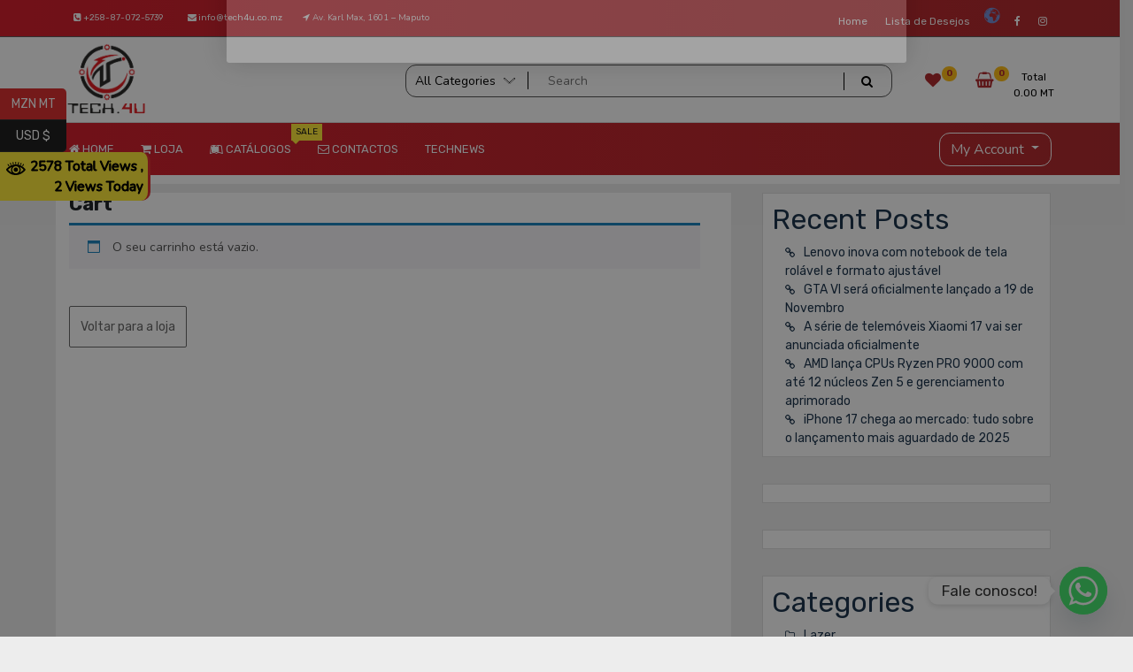

--- FILE ---
content_type: text/html; charset=UTF-8
request_url: https://tech4u.co.mz/cart/
body_size: 33070
content:
<!doctype html>
<html lang="pt-PT" prefix="og: https://ogp.me/ns#">
<head>
	<meta charset="UTF-8">
	<meta name="author" content="Emeldito Covane">
	<meta name="viewport" content="width=device-width, initial-scale=1">
	<meta name="keywords" content="Loja, electronicos, informatico, escritorio, seguranca,cctv, sites, web, desenvolvimento">
	<link rel="profile" href="https://gmpg.org/xfn/11">
	<!----  Google Adsense  -->
	<!--script data-ad-client="ca-pub-6639018866983135" async src="https://pagead2.googlesyndication.com/pagead/js/adsbygoogle.js"></script-->
<meta name="google-site-verification" content="AfASipdwfgs6HIRkKNKLiH5bKJVr35CFf7viEg3z0sA" />
	<!----  Facebook verify  -->
<meta name="facebook-domain-verification" content="xyqr1uq3m7km0rrgeqpp7b8wrs2zdk" />

<!--  Bloqueio-->
<script>
if (document.addEventListener) {
    document.addEventListener("contextmenu", function(e) {
        e.preventDefault();
        return false;
    });
} else { //Versões antigas do IE
    document.attachEvent("oncontextmenu", function(e) {
        e = e || window.event;
        e.returnValue = false;
        return false;
    });
}

if (document.addEventListener) {
    document.addEventListener("keydown", bloquearSource);
} else { //Versões antigas do IE
    document.attachEvent("onkeydown", bloquearSource);
}
function bloquearSource(e) {
    e = e || window.event;

    var code = e.which || e.keyCode;

    if (
        e.ctrlKey &&
        (code == 83 || code == 85) //83 = S, 85 = U
    ) {
        if (e.preventDefault) {
            e.preventDefault();
        } else {
            e.returnValue = false;
        }

        return false;
    }
}
</script>
<!--  Bloqueio-->
<!-- Meta Pixel Code -->
<script>
  !function(f,b,e,v,n,t,s)
  {if(f.fbq)return;n=f.fbq=function(){n.callMethod?
  n.callMethod.apply(n,arguments):n.queue.push(arguments)};
  if(!f._fbq)f._fbq=n;n.push=n;n.loaded=!0;n.version='2.0';
  n.queue=[];t=b.createElement(e);t.async=!0;
  t.src=v;s=b.getElementsByTagName(e)[0];
  s.parentNode.insertBefore(t,s)}(window, document,'script',
  'https://connect.facebook.net/en_US/fbevents.js');
  fbq('init', '2936979653261823');
  fbq('track', 'PageView');
</script>

<noscript><img height="1" width="1" style="display:none"
  src="https://www.facebook.com/tr?id=2936979653261823&ev=PageView&noscript=1"
/></noscript>
<!-- End Meta Pixel Code -->
  <style media="screen">
  * {
    -webkit-user-select: none;
    -khtml-user-select: none;
    -moz-user-select: none;
    -ms-user-select: none;
    -o-user-select: none;
    user-select: none;
  }
  </style>

					<script>document.documentElement.className = document.documentElement.className + ' yes-js js_active js'</script>
					    <!-- PVC Template -->
    <script type="text/template" id="pvc-stats-view-template">
    <i class="pvc-stats-icon medium" aria-hidden="true"><svg xmlns="http://www.w3.org/2000/svg" version="1.0" viewBox="0 0 502 315" preserveAspectRatio="xMidYMid meet"><g transform="translate(0,332) scale(0.1,-0.1)" fill="" stroke="none"><path d="M2394 3279 l-29 -30 -3 -207 c-2 -182 0 -211 15 -242 39 -76 157 -76 196 0 15 31 17 60 15 243 l-3 209 -33 29 c-26 23 -41 29 -80 29 -41 0 -53 -5 -78 -31z"/><path d="M3085 3251 c-45 -19 -58 -50 -96 -229 -47 -217 -49 -260 -13 -295 52 -53 146 -42 177 20 16 31 87 366 87 410 0 70 -86 122 -155 94z"/><path d="M1751 3234 c-13 -9 -29 -31 -37 -50 -12 -29 -10 -49 21 -204 19 -94 39 -189 45 -210 14 -50 54 -80 110 -80 34 0 48 6 76 34 21 21 34 44 34 59 0 14 -18 113 -40 219 -37 178 -43 195 -70 221 -36 32 -101 37 -139 11z"/><path d="M1163 3073 c-36 -7 -73 -59 -73 -102 0 -56 133 -378 171 -413 34 -32 83 -37 129 -13 70 36 67 87 -16 290 -86 209 -89 214 -129 231 -35 14 -42 15 -82 7z"/><path d="M3689 3066 c-15 -9 -33 -30 -42 -48 -48 -103 -147 -355 -147 -375 0 -98 131 -148 192 -74 13 15 57 108 97 206 80 196 84 226 37 273 -30 30 -99 39 -137 18z"/><path d="M583 2784 c-38 -19 -67 -74 -58 -113 9 -42 211 -354 242 -373 16 -10 45 -18 66 -18 51 0 107 52 107 100 0 39 -1 41 -124 234 -80 126 -108 162 -133 173 -41 17 -61 16 -100 -3z"/><path d="M4250 2784 c-14 -9 -74 -91 -133 -183 -95 -150 -107 -173 -107 -213 0 -55 33 -94 87 -104 67 -13 90 8 211 198 130 202 137 225 78 284 -27 27 -42 34 -72 34 -22 0 -50 -8 -64 -16z"/><path d="M2275 2693 c-553 -48 -1095 -270 -1585 -649 -135 -104 -459 -423 -483 -476 -23 -49 -22 -139 2 -186 73 -142 361 -457 571 -626 285 -228 642 -407 990 -497 242 -63 336 -73 660 -74 310 0 370 5 595 52 535 111 1045 392 1455 803 122 121 250 273 275 326 19 41 19 137 0 174 -41 79 -309 363 -465 492 -447 370 -946 591 -1479 653 -113 14 -422 18 -536 8z m395 -428 c171 -34 330 -124 456 -258 112 -119 167 -219 211 -378 27 -96 24 -300 -5 -401 -72 -255 -236 -447 -474 -557 -132 -62 -201 -76 -368 -76 -167 0 -236 14 -368 76 -213 98 -373 271 -451 485 -162 444 86 934 547 1084 153 49 292 57 452 25z m909 -232 c222 -123 408 -262 593 -441 76 -74 138 -139 138 -144 0 -16 -233 -242 -330 -319 -155 -123 -309 -223 -461 -299 l-81 -41 32 46 c18 26 49 83 70 128 143 306 141 649 -6 957 -25 52 -61 116 -79 142 l-34 47 45 -20 c26 -10 76 -36 113 -56z m-2057 25 c-40 -58 -105 -190 -130 -263 -110 -324 -59 -707 132 -981 25 -35 42 -64 37 -64 -19 0 -241 119 -326 174 -188 122 -406 314 -532 468 l-58 71 108 103 c185 178 428 349 672 473 66 33 121 60 123 61 2 0 -10 -19 -26 -42z"/><path d="M2375 1950 c-198 -44 -350 -190 -395 -379 -18 -76 -8 -221 19 -290 114 -284 457 -406 731 -260 98 52 188 154 231 260 27 69 37 214 19 290 -38 163 -166 304 -326 360 -67 23 -215 33 -279 19z"/></g></svg></i> 
	 <%= total_view %> Total Views	<% if ( today_view > 0 ) { %>
		<span class="views_today">,  <%= today_view %> Views Today</span>
	<% } %>
	</span>
	</script>
		    <script>window._wca_prevent_referrer = true;</script>
<script>window._wca = window._wca || [];</script>

<!-- Search Engine Optimization by Rank Math - https://rankmath.com/ -->
<title>Cart &ndash; Tech 4U</title>
<meta name="robots" content="noindex, follow"/>
<meta property="og:locale" content="pt_PT" />
<meta property="og:type" content="article" />
<meta property="og:title" content="Cart &ndash; Tech 4U" />
<meta property="og:url" content="https://tech4u.co.mz/cart/" />
<meta property="og:site_name" content="Tech 4U" />
<meta name="twitter:card" content="summary_large_image" />
<meta name="twitter:title" content="Cart &ndash; Tech 4U" />
<meta name="twitter:label1" content="Time to read" />
<meta name="twitter:data1" content="Less than a minute" />
<script type="application/ld+json" class="rank-math-schema">{"@context":"https://schema.org","@graph":[{"@type":"BreadcrumbList","@id":"https://tech4u.co.mz/cart/#breadcrumb","itemListElement":[{"@type":"ListItem","position":"1","item":{"@id":"https://tech4u.co.mz","name":"Home"}},{"@type":"ListItem","position":"2","item":{"@id":"https://tech4u.co.mz/cart/","name":"Cart"}}]}]}</script>
<!-- /Rank Math WordPress SEO plugin -->

<link rel='dns-prefetch' href='//platform-api.sharethis.com' />
<link rel='dns-prefetch' href='//stats.wp.com' />
<link rel='dns-prefetch' href='//fonts.googleapis.com' />
<link rel='dns-prefetch' href='//www.googletagmanager.com' />
<link rel='dns-prefetch' href='//pagead2.googlesyndication.com' />
<link rel="alternate" type="application/rss+xml" title="Tech 4U &raquo; Feed" href="https://tech4u.co.mz/feed/" />
<link rel="alternate" type="application/rss+xml" title="Tech 4U &raquo; Feed de comentários" href="https://tech4u.co.mz/comments/feed/" />
<link rel="alternate" title="oEmbed (JSON)" type="application/json+oembed" href="https://tech4u.co.mz/wp-json/oembed/1.0/embed?url=https%3A%2F%2Ftech4u.co.mz%2Fcart%2F" />
<link rel="alternate" title="oEmbed (XML)" type="text/xml+oembed" href="https://tech4u.co.mz/wp-json/oembed/1.0/embed?url=https%3A%2F%2Ftech4u.co.mz%2Fcart%2F&#038;format=xml" />
<style id='wp-img-auto-sizes-contain-inline-css' type='text/css'>
img:is([sizes=auto i],[sizes^="auto," i]){contain-intrinsic-size:3000px 1500px}
/*# sourceURL=wp-img-auto-sizes-contain-inline-css */
</style>
<style id='wp-emoji-styles-inline-css' type='text/css'>

	img.wp-smiley, img.emoji {
		display: inline !important;
		border: none !important;
		box-shadow: none !important;
		height: 1em !important;
		width: 1em !important;
		margin: 0 0.07em !important;
		vertical-align: -0.1em !important;
		background: none !important;
		padding: 0 !important;
	}
/*# sourceURL=wp-emoji-styles-inline-css */
</style>
<link rel='stylesheet' id='wp-block-library-css' href='https://tech4u.co.mz/wp-includes/css/dist/block-library/style.min.css?ver=6.9' type='text/css' media='all' />
<style id='wp-block-categories-inline-css' type='text/css'>
.wp-block-categories{box-sizing:border-box}.wp-block-categories.alignleft{margin-right:2em}.wp-block-categories.alignright{margin-left:2em}.wp-block-categories.wp-block-categories-dropdown.aligncenter{text-align:center}.wp-block-categories .wp-block-categories__label{display:block;width:100%}
/*# sourceURL=https://tech4u.co.mz/wp-includes/blocks/categories/style.min.css */
</style>
<style id='wp-block-heading-inline-css' type='text/css'>
h1:where(.wp-block-heading).has-background,h2:where(.wp-block-heading).has-background,h3:where(.wp-block-heading).has-background,h4:where(.wp-block-heading).has-background,h5:where(.wp-block-heading).has-background,h6:where(.wp-block-heading).has-background{padding:1.25em 2.375em}h1.has-text-align-left[style*=writing-mode]:where([style*=vertical-lr]),h1.has-text-align-right[style*=writing-mode]:where([style*=vertical-rl]),h2.has-text-align-left[style*=writing-mode]:where([style*=vertical-lr]),h2.has-text-align-right[style*=writing-mode]:where([style*=vertical-rl]),h3.has-text-align-left[style*=writing-mode]:where([style*=vertical-lr]),h3.has-text-align-right[style*=writing-mode]:where([style*=vertical-rl]),h4.has-text-align-left[style*=writing-mode]:where([style*=vertical-lr]),h4.has-text-align-right[style*=writing-mode]:where([style*=vertical-rl]),h5.has-text-align-left[style*=writing-mode]:where([style*=vertical-lr]),h5.has-text-align-right[style*=writing-mode]:where([style*=vertical-rl]),h6.has-text-align-left[style*=writing-mode]:where([style*=vertical-lr]),h6.has-text-align-right[style*=writing-mode]:where([style*=vertical-rl]){rotate:180deg}
/*# sourceURL=https://tech4u.co.mz/wp-includes/blocks/heading/style.min.css */
</style>
<style id='wp-block-latest-posts-inline-css' type='text/css'>
.wp-block-latest-posts{box-sizing:border-box}.wp-block-latest-posts.alignleft{margin-right:2em}.wp-block-latest-posts.alignright{margin-left:2em}.wp-block-latest-posts.wp-block-latest-posts__list{list-style:none}.wp-block-latest-posts.wp-block-latest-posts__list li{clear:both;overflow-wrap:break-word}.wp-block-latest-posts.is-grid{display:flex;flex-wrap:wrap}.wp-block-latest-posts.is-grid li{margin:0 1.25em 1.25em 0;width:100%}@media (min-width:600px){.wp-block-latest-posts.columns-2 li{width:calc(50% - .625em)}.wp-block-latest-posts.columns-2 li:nth-child(2n){margin-right:0}.wp-block-latest-posts.columns-3 li{width:calc(33.33333% - .83333em)}.wp-block-latest-posts.columns-3 li:nth-child(3n){margin-right:0}.wp-block-latest-posts.columns-4 li{width:calc(25% - .9375em)}.wp-block-latest-posts.columns-4 li:nth-child(4n){margin-right:0}.wp-block-latest-posts.columns-5 li{width:calc(20% - 1em)}.wp-block-latest-posts.columns-5 li:nth-child(5n){margin-right:0}.wp-block-latest-posts.columns-6 li{width:calc(16.66667% - 1.04167em)}.wp-block-latest-posts.columns-6 li:nth-child(6n){margin-right:0}}:root :where(.wp-block-latest-posts.is-grid){padding:0}:root :where(.wp-block-latest-posts.wp-block-latest-posts__list){padding-left:0}.wp-block-latest-posts__post-author,.wp-block-latest-posts__post-date{display:block;font-size:.8125em}.wp-block-latest-posts__post-excerpt,.wp-block-latest-posts__post-full-content{margin-bottom:1em;margin-top:.5em}.wp-block-latest-posts__featured-image a{display:inline-block}.wp-block-latest-posts__featured-image img{height:auto;max-width:100%;width:auto}.wp-block-latest-posts__featured-image.alignleft{float:left;margin-right:1em}.wp-block-latest-posts__featured-image.alignright{float:right;margin-left:1em}.wp-block-latest-posts__featured-image.aligncenter{margin-bottom:1em;text-align:center}
/*# sourceURL=https://tech4u.co.mz/wp-includes/blocks/latest-posts/style.min.css */
</style>
<style id='wp-block-list-inline-css' type='text/css'>
ol,ul{box-sizing:border-box}:root :where(.wp-block-list.has-background){padding:1.25em 2.375em}
/*# sourceURL=https://tech4u.co.mz/wp-includes/blocks/list/style.min.css */
</style>
<style id='wp-block-group-inline-css' type='text/css'>
.wp-block-group{box-sizing:border-box}:where(.wp-block-group.wp-block-group-is-layout-constrained){position:relative}
/*# sourceURL=https://tech4u.co.mz/wp-includes/blocks/group/style.min.css */
</style>
<link rel='stylesheet' id='wc-blocks-style-css' href='https://tech4u.co.mz/wp-content/plugins/woocommerce/assets/client/blocks/wc-blocks.css?ver=wc-9.8.6' type='text/css' media='all' />
<style id='global-styles-inline-css' type='text/css'>
:root{--wp--preset--aspect-ratio--square: 1;--wp--preset--aspect-ratio--4-3: 4/3;--wp--preset--aspect-ratio--3-4: 3/4;--wp--preset--aspect-ratio--3-2: 3/2;--wp--preset--aspect-ratio--2-3: 2/3;--wp--preset--aspect-ratio--16-9: 16/9;--wp--preset--aspect-ratio--9-16: 9/16;--wp--preset--color--black: #000000;--wp--preset--color--cyan-bluish-gray: #abb8c3;--wp--preset--color--white: #ffffff;--wp--preset--color--pale-pink: #f78da7;--wp--preset--color--vivid-red: #cf2e2e;--wp--preset--color--luminous-vivid-orange: #ff6900;--wp--preset--color--luminous-vivid-amber: #fcb900;--wp--preset--color--light-green-cyan: #7bdcb5;--wp--preset--color--vivid-green-cyan: #00d084;--wp--preset--color--pale-cyan-blue: #8ed1fc;--wp--preset--color--vivid-cyan-blue: #0693e3;--wp--preset--color--vivid-purple: #9b51e0;--wp--preset--gradient--vivid-cyan-blue-to-vivid-purple: linear-gradient(135deg,rgb(6,147,227) 0%,rgb(155,81,224) 100%);--wp--preset--gradient--light-green-cyan-to-vivid-green-cyan: linear-gradient(135deg,rgb(122,220,180) 0%,rgb(0,208,130) 100%);--wp--preset--gradient--luminous-vivid-amber-to-luminous-vivid-orange: linear-gradient(135deg,rgb(252,185,0) 0%,rgb(255,105,0) 100%);--wp--preset--gradient--luminous-vivid-orange-to-vivid-red: linear-gradient(135deg,rgb(255,105,0) 0%,rgb(207,46,46) 100%);--wp--preset--gradient--very-light-gray-to-cyan-bluish-gray: linear-gradient(135deg,rgb(238,238,238) 0%,rgb(169,184,195) 100%);--wp--preset--gradient--cool-to-warm-spectrum: linear-gradient(135deg,rgb(74,234,220) 0%,rgb(151,120,209) 20%,rgb(207,42,186) 40%,rgb(238,44,130) 60%,rgb(251,105,98) 80%,rgb(254,248,76) 100%);--wp--preset--gradient--blush-light-purple: linear-gradient(135deg,rgb(255,206,236) 0%,rgb(152,150,240) 100%);--wp--preset--gradient--blush-bordeaux: linear-gradient(135deg,rgb(254,205,165) 0%,rgb(254,45,45) 50%,rgb(107,0,62) 100%);--wp--preset--gradient--luminous-dusk: linear-gradient(135deg,rgb(255,203,112) 0%,rgb(199,81,192) 50%,rgb(65,88,208) 100%);--wp--preset--gradient--pale-ocean: linear-gradient(135deg,rgb(255,245,203) 0%,rgb(182,227,212) 50%,rgb(51,167,181) 100%);--wp--preset--gradient--electric-grass: linear-gradient(135deg,rgb(202,248,128) 0%,rgb(113,206,126) 100%);--wp--preset--gradient--midnight: linear-gradient(135deg,rgb(2,3,129) 0%,rgb(40,116,252) 100%);--wp--preset--font-size--small: 13px;--wp--preset--font-size--medium: 20px;--wp--preset--font-size--large: 36px;--wp--preset--font-size--x-large: 42px;--wp--preset--spacing--20: 0.44rem;--wp--preset--spacing--30: 0.67rem;--wp--preset--spacing--40: 1rem;--wp--preset--spacing--50: 1.5rem;--wp--preset--spacing--60: 2.25rem;--wp--preset--spacing--70: 3.38rem;--wp--preset--spacing--80: 5.06rem;--wp--preset--shadow--natural: 6px 6px 9px rgba(0, 0, 0, 0.2);--wp--preset--shadow--deep: 12px 12px 50px rgba(0, 0, 0, 0.4);--wp--preset--shadow--sharp: 6px 6px 0px rgba(0, 0, 0, 0.2);--wp--preset--shadow--outlined: 6px 6px 0px -3px rgb(255, 255, 255), 6px 6px rgb(0, 0, 0);--wp--preset--shadow--crisp: 6px 6px 0px rgb(0, 0, 0);}:where(.is-layout-flex){gap: 0.5em;}:where(.is-layout-grid){gap: 0.5em;}body .is-layout-flex{display: flex;}.is-layout-flex{flex-wrap: wrap;align-items: center;}.is-layout-flex > :is(*, div){margin: 0;}body .is-layout-grid{display: grid;}.is-layout-grid > :is(*, div){margin: 0;}:where(.wp-block-columns.is-layout-flex){gap: 2em;}:where(.wp-block-columns.is-layout-grid){gap: 2em;}:where(.wp-block-post-template.is-layout-flex){gap: 1.25em;}:where(.wp-block-post-template.is-layout-grid){gap: 1.25em;}.has-black-color{color: var(--wp--preset--color--black) !important;}.has-cyan-bluish-gray-color{color: var(--wp--preset--color--cyan-bluish-gray) !important;}.has-white-color{color: var(--wp--preset--color--white) !important;}.has-pale-pink-color{color: var(--wp--preset--color--pale-pink) !important;}.has-vivid-red-color{color: var(--wp--preset--color--vivid-red) !important;}.has-luminous-vivid-orange-color{color: var(--wp--preset--color--luminous-vivid-orange) !important;}.has-luminous-vivid-amber-color{color: var(--wp--preset--color--luminous-vivid-amber) !important;}.has-light-green-cyan-color{color: var(--wp--preset--color--light-green-cyan) !important;}.has-vivid-green-cyan-color{color: var(--wp--preset--color--vivid-green-cyan) !important;}.has-pale-cyan-blue-color{color: var(--wp--preset--color--pale-cyan-blue) !important;}.has-vivid-cyan-blue-color{color: var(--wp--preset--color--vivid-cyan-blue) !important;}.has-vivid-purple-color{color: var(--wp--preset--color--vivid-purple) !important;}.has-black-background-color{background-color: var(--wp--preset--color--black) !important;}.has-cyan-bluish-gray-background-color{background-color: var(--wp--preset--color--cyan-bluish-gray) !important;}.has-white-background-color{background-color: var(--wp--preset--color--white) !important;}.has-pale-pink-background-color{background-color: var(--wp--preset--color--pale-pink) !important;}.has-vivid-red-background-color{background-color: var(--wp--preset--color--vivid-red) !important;}.has-luminous-vivid-orange-background-color{background-color: var(--wp--preset--color--luminous-vivid-orange) !important;}.has-luminous-vivid-amber-background-color{background-color: var(--wp--preset--color--luminous-vivid-amber) !important;}.has-light-green-cyan-background-color{background-color: var(--wp--preset--color--light-green-cyan) !important;}.has-vivid-green-cyan-background-color{background-color: var(--wp--preset--color--vivid-green-cyan) !important;}.has-pale-cyan-blue-background-color{background-color: var(--wp--preset--color--pale-cyan-blue) !important;}.has-vivid-cyan-blue-background-color{background-color: var(--wp--preset--color--vivid-cyan-blue) !important;}.has-vivid-purple-background-color{background-color: var(--wp--preset--color--vivid-purple) !important;}.has-black-border-color{border-color: var(--wp--preset--color--black) !important;}.has-cyan-bluish-gray-border-color{border-color: var(--wp--preset--color--cyan-bluish-gray) !important;}.has-white-border-color{border-color: var(--wp--preset--color--white) !important;}.has-pale-pink-border-color{border-color: var(--wp--preset--color--pale-pink) !important;}.has-vivid-red-border-color{border-color: var(--wp--preset--color--vivid-red) !important;}.has-luminous-vivid-orange-border-color{border-color: var(--wp--preset--color--luminous-vivid-orange) !important;}.has-luminous-vivid-amber-border-color{border-color: var(--wp--preset--color--luminous-vivid-amber) !important;}.has-light-green-cyan-border-color{border-color: var(--wp--preset--color--light-green-cyan) !important;}.has-vivid-green-cyan-border-color{border-color: var(--wp--preset--color--vivid-green-cyan) !important;}.has-pale-cyan-blue-border-color{border-color: var(--wp--preset--color--pale-cyan-blue) !important;}.has-vivid-cyan-blue-border-color{border-color: var(--wp--preset--color--vivid-cyan-blue) !important;}.has-vivid-purple-border-color{border-color: var(--wp--preset--color--vivid-purple) !important;}.has-vivid-cyan-blue-to-vivid-purple-gradient-background{background: var(--wp--preset--gradient--vivid-cyan-blue-to-vivid-purple) !important;}.has-light-green-cyan-to-vivid-green-cyan-gradient-background{background: var(--wp--preset--gradient--light-green-cyan-to-vivid-green-cyan) !important;}.has-luminous-vivid-amber-to-luminous-vivid-orange-gradient-background{background: var(--wp--preset--gradient--luminous-vivid-amber-to-luminous-vivid-orange) !important;}.has-luminous-vivid-orange-to-vivid-red-gradient-background{background: var(--wp--preset--gradient--luminous-vivid-orange-to-vivid-red) !important;}.has-very-light-gray-to-cyan-bluish-gray-gradient-background{background: var(--wp--preset--gradient--very-light-gray-to-cyan-bluish-gray) !important;}.has-cool-to-warm-spectrum-gradient-background{background: var(--wp--preset--gradient--cool-to-warm-spectrum) !important;}.has-blush-light-purple-gradient-background{background: var(--wp--preset--gradient--blush-light-purple) !important;}.has-blush-bordeaux-gradient-background{background: var(--wp--preset--gradient--blush-bordeaux) !important;}.has-luminous-dusk-gradient-background{background: var(--wp--preset--gradient--luminous-dusk) !important;}.has-pale-ocean-gradient-background{background: var(--wp--preset--gradient--pale-ocean) !important;}.has-electric-grass-gradient-background{background: var(--wp--preset--gradient--electric-grass) !important;}.has-midnight-gradient-background{background: var(--wp--preset--gradient--midnight) !important;}.has-small-font-size{font-size: var(--wp--preset--font-size--small) !important;}.has-medium-font-size{font-size: var(--wp--preset--font-size--medium) !important;}.has-large-font-size{font-size: var(--wp--preset--font-size--large) !important;}.has-x-large-font-size{font-size: var(--wp--preset--font-size--x-large) !important;}
/*# sourceURL=global-styles-inline-css */
</style>

<style id='classic-theme-styles-inline-css' type='text/css'>
/*! This file is auto-generated */
.wp-block-button__link{color:#fff;background-color:#32373c;border-radius:9999px;box-shadow:none;text-decoration:none;padding:calc(.667em + 2px) calc(1.333em + 2px);font-size:1.125em}.wp-block-file__button{background:#32373c;color:#fff;text-decoration:none}
/*# sourceURL=/wp-includes/css/classic-themes.min.css */
</style>
<link rel='stylesheet' id='pb_animate-css' href='https://tech4u.co.mz/wp-content/plugins/ays-popup-box/public/css/animate.css?ver=5.3.2' type='text/css' media='all' />
<link rel='stylesheet' id='contact-form-7-css' href='https://tech4u.co.mz/wp-content/plugins/contact-form-7/includes/css/styles.css?ver=6.0.6' type='text/css' media='all' />
<link rel='stylesheet' id='maz-loader-mazloader-google-font-css' href='https://fonts.googleapis.com/css?family=Poppins%3A400%2C700&#038;display=swap&#038;ver=6.9' type='text/css' media='all' />
<link rel='stylesheet' id='maz-loader-css' href='https://tech4u.co.mz/wp-content/plugins/maz-loader/media/public/css/mazloader.css?ver=1.5.0' type='text/css' media='all' />
<link rel='stylesheet' id='a3-pvc-style-css' href='https://tech4u.co.mz/wp-content/plugins/page-views-count/assets/css/style.min.css?ver=2.8.4' type='text/css' media='all' />
<link rel='stylesheet' id='share-this-share-buttons-sticky-css' href='https://tech4u.co.mz/wp-content/plugins/sharethis-share-buttons/css/mu-style.css?ver=1748437148' type='text/css' media='all' />
<link rel='stylesheet' id='tfwc-tool-smart-variation-swatches-style-css' href='https://tech4u.co.mz/wp-content/plugins/woo-tools/modules/smart-variation-swatches/css/smart-variation-swatches.css?ver=6.9' type='text/css' media='all' />
<link rel='stylesheet' id='tfwctool-admin-style-css' href='https://tech4u.co.mz/wp-content/plugins/woo-tools/assets/css/tfwctool-style.css?ver=6.9' type='text/css' media='all' />
<link rel='stylesheet' id='select2-css' href='https://tech4u.co.mz/wp-content/plugins/woocommerce/assets/css/select2.css?ver=9.8.6' type='text/css' media='all' />
<link rel='stylesheet' id='woocommerce-layout-css' href='https://tech4u.co.mz/wp-content/plugins/woocommerce/assets/css/woocommerce-layout.css?ver=9.8.6' type='text/css' media='all' />
<style id='woocommerce-layout-inline-css' type='text/css'>

	.infinite-scroll .woocommerce-pagination {
		display: none;
	}
/*# sourceURL=woocommerce-layout-inline-css */
</style>
<link rel='stylesheet' id='woocommerce-smallscreen-css' href='https://tech4u.co.mz/wp-content/plugins/woocommerce/assets/css/woocommerce-smallscreen.css?ver=9.8.6' type='text/css' media='only screen and (max-width: 768px)' />
<link rel='stylesheet' id='woocommerce-general-css' href='https://tech4u.co.mz/wp-content/plugins/woocommerce/assets/css/woocommerce.css?ver=9.8.6' type='text/css' media='all' />
<style id='woocommerce-inline-inline-css' type='text/css'>
.woocommerce form .form-row .required { visibility: visible; }
/*# sourceURL=woocommerce-inline-inline-css */
</style>
<link rel='stylesheet' id='animate-css' href='https://tech4u.co.mz/wp-content/plugins/wp-quiz/assets/frontend/css/animate.css?ver=3.6.0' type='text/css' media='all' />
<link rel='stylesheet' id='wp-quiz-css' href='https://tech4u.co.mz/wp-content/plugins/wp-quiz/assets/frontend/css/wp-quiz.css?ver=2.0.10' type='text/css' media='all' />
<link rel='stylesheet' id='wa_order_style-css' href='https://tech4u.co.mz/wp-content/plugins/oneclick-whatsapp-order/assets/css/main-style.css?ver=1.0.7' type='text/css' media='all' />
<link rel='stylesheet' id='tfwc-tool-compare-style-css' href='https://tech4u.co.mz/wp-content/plugins/woo-tools/modules/compare/css/compare.css?ver=6.9' type='text/css' media='all' />
<link rel='stylesheet' id='tfwc-tool-quick-view-style-css' href='https://tech4u.co.mz/wp-content/plugins/woo-tools/modules/quick-view/css/quick-view-style.css?ver=6.9' type='text/css' media='all' />
<link rel='stylesheet' id='tfwc-tool-ajax-search-style-css' href='https://tech4u.co.mz/wp-content/plugins/woo-tools/modules/ajax-search/css/ajax-search.css?ver=6.9' type='text/css' media='all' />
<link rel='stylesheet' id='tfwc-tool-floating-cart-style-css' href='https://tech4u.co.mz/wp-content/plugins/woo-tools/modules/floating-cart/css/floating-cart.css?ver=1.2.2' type='text/css' media='all' />
<link rel='stylesheet' id='jquery-selectBox-css' href='https://tech4u.co.mz/wp-content/plugins/yith-woocommerce-wishlist/assets/css/jquery.selectBox.css?ver=1.2.0' type='text/css' media='all' />
<link rel='stylesheet' id='woocommerce_prettyPhoto_css-css' href='//tech4u.co.mz/wp-content/plugins/woocommerce/assets/css/prettyPhoto.css?ver=3.1.6' type='text/css' media='all' />
<link rel='stylesheet' id='yith-wcwl-main-css' href='https://tech4u.co.mz/wp-content/plugins/yith-woocommerce-wishlist/assets/css/style.css?ver=4.5.0' type='text/css' media='all' />
<style id='yith-wcwl-main-inline-css' type='text/css'>
 :root { --color-add-to-wishlist-background: #333333; --color-add-to-wishlist-text: #FFFFFF; --color-add-to-wishlist-border: #333333; --color-add-to-wishlist-background-hover: #333333; --color-add-to-wishlist-text-hover: #FFFFFF; --color-add-to-wishlist-border-hover: #333333; --rounded-corners-radius: 16px; --add-to-cart-rounded-corners-radius: 16px; --color-headers-background: #F4F4F4; --feedback-duration: 3s } 
 :root { --color-add-to-wishlist-background: #333333; --color-add-to-wishlist-text: #FFFFFF; --color-add-to-wishlist-border: #333333; --color-add-to-wishlist-background-hover: #333333; --color-add-to-wishlist-text-hover: #FFFFFF; --color-add-to-wishlist-border-hover: #333333; --rounded-corners-radius: 16px; --add-to-cart-rounded-corners-radius: 16px; --color-headers-background: #F4F4F4; --feedback-duration: 3s } 
/*# sourceURL=yith-wcwl-main-inline-css */
</style>
<link rel='stylesheet' id='brands-styles-css' href='https://tech4u.co.mz/wp-content/plugins/woocommerce/assets/css/brands.css?ver=9.8.6' type='text/css' media='all' />
<link rel='stylesheet' id='newstore-google-font-css' href='https://fonts.googleapis.com/css?family=Open+Sans&#038;ver=6.9' type='text/css' media='all' />
<link rel='stylesheet' id='bootstrap-css' href='https://tech4u.co.mz/wp-content/themes/newstore/css/bootstrap.min.css?ver=6.9' type='text/css' media='all' />
<link rel='stylesheet' id='owl-carousel-css' href='https://tech4u.co.mz/wp-content/themes/newstore/css/owl.carousel.min.css?ver=6.9' type='text/css' media='all' />
<link rel='stylesheet' id='owl-theme-css' href='https://tech4u.co.mz/wp-content/themes/newstore/css/owl.theme.default.min.css?ver=6.9' type='text/css' media='all' />
<link rel='stylesheet' id='simplelightbox-css' href='https://tech4u.co.mz/wp-content/themes/newstore/css/simplelightbox.min.css?ver=6.9' type='text/css' media='all' />
<link rel='stylesheet' id='font-awesome-css' href='https://tech4u.co.mz/wp-content/plugins/elementor/assets/lib/font-awesome/css/font-awesome.min.css?ver=4.7.0' type='text/css' media='all' />
<style id='font-awesome-inline-css' type='text/css'>
[data-font="FontAwesome"]:before {font-family: 'FontAwesome' !important;content: attr(data-icon) !important;speak: none !important;font-weight: normal !important;font-variant: normal !important;text-transform: none !important;line-height: 1 !important;font-style: normal !important;-webkit-font-smoothing: antialiased !important;-moz-osx-font-smoothing: grayscale !important;}
/*# sourceURL=font-awesome-inline-css */
</style>
<link rel='stylesheet' id='newstore-main-nav-css' href='https://tech4u.co.mz/wp-content/themes/newstore/css/main-nav.css?ver=6.9' type='text/css' media='all' />
<link rel='stylesheet' id='jquery-fixedheadertable-style-css' href='https://tech4u.co.mz/wp-content/plugins/yith-woocommerce-compare/assets/css/jquery.dataTables.css?ver=1.10.18' type='text/css' media='all' />
<link rel='stylesheet' id='yith_woocompare_page-css' href='https://tech4u.co.mz/wp-content/plugins/yith-woocommerce-compare/assets/css/compare.css?ver=3.1.0' type='text/css' media='all' />
<link rel='stylesheet' id='yith-woocompare-widget-css' href='https://tech4u.co.mz/wp-content/plugins/yith-woocommerce-compare/assets/css/widget.css?ver=3.1.0' type='text/css' media='all' />
<link rel='stylesheet' id='chaty-front-css-css' href='https://tech4u.co.mz/wp-content/plugins/chaty/css/chaty-front.min.css?ver=3.4.21751446125' type='text/css' media='all' />
<link rel='stylesheet' id='a3pvc-css' href='//tech4u.co.mz/wp-content/uploads/sass/pvc.min.css?ver=1687536905' type='text/css' media='all' />
<link rel='stylesheet' id='popup-maker-site-css' href='//tech4u.co.mz/wp-content/uploads/pum/pum-site-styles.css?generated=1765977034&#038;ver=1.20.4' type='text/css' media='all' />
<link rel='stylesheet' id='newstore-google-fonts-css' href='https://fonts.googleapis.com/css?family=Nunito%3A400%2C800%2C900%7CRubik%3A400%2C700&#038;display=swap&#038;ver=6.9' type='text/css' media='all' />
<link rel='stylesheet' id='newstore-style-css' href='https://tech4u.co.mz/wp-content/themes/newstore/style.css?ver=6.9' type='text/css' media='all' />
<style id='newstore-style-inline-css' type='text/css'>

			main#main.site-main:not(.wc-site-main){
				-ms-flex: 0 0 67%;
			    flex: 0 0 67%;
			    max-width: 67%;
			}
			aside#secondary.sidebar-widget-area.widget-area:not(.woocommerce-widget-area){
				-ms-flex: 0 0 33%;
			    flex: 0 0 33%;
			    max-width: 33%;	
			}
		
/*# sourceURL=newstore-style-inline-css */
</style>
<link rel='stylesheet' id='newshop-ecommerce-style-css' href='https://tech4u.co.mz/wp-content/themes/newshop-ecommerce/style.css?ver=6.9' type='text/css' media='all' />
<link rel='stylesheet' id='newstore-media-style-css' href='https://tech4u.co.mz/wp-content/themes/newstore/css/media-style.css?ver=6.9' type='text/css' media='all' />
<!--n2css--><!--n2js--><script type="text/javascript" src="https://tech4u.co.mz/wp-includes/js/jquery/jquery.min.js?ver=3.7.1" id="jquery-core-js"></script>
<script type="text/javascript" src="https://tech4u.co.mz/wp-includes/js/jquery/jquery-migrate.min.js?ver=3.4.1" id="jquery-migrate-js"></script>
<script type="text/javascript" id="ays-pb-js-extra">
/* <![CDATA[ */
var pbLocalizeObj = {"ajax":"https://tech4u.co.mz/wp-admin/admin-ajax.php","seconds":"seconds","thisWillClose":"This will close in","icons":{"close_icon":"\u003Csvg class=\"ays_pb_material_close_icon\" xmlns=\"https://www.w3.org/2000/svg\" height=\"36px\" viewBox=\"0 0 24 24\" width=\"36px\" fill=\"#000000\" alt=\"Pop-up Close\"\u003E\u003Cpath d=\"M0 0h24v24H0z\" fill=\"none\"/\u003E\u003Cpath d=\"M19 6.41L17.59 5 12 10.59 6.41 5 5 6.41 10.59 12 5 17.59 6.41 19 12 13.41 17.59 19 19 17.59 13.41 12z\"/\u003E\u003C/svg\u003E","close_circle_icon":"\u003Csvg class=\"ays_pb_material_close_circle_icon\" xmlns=\"https://www.w3.org/2000/svg\" height=\"24\" viewBox=\"0 0 24 24\" width=\"36\" alt=\"Pop-up Close\"\u003E\u003Cpath d=\"M0 0h24v24H0z\" fill=\"none\"/\u003E\u003Cpath d=\"M12 2C6.47 2 2 6.47 2 12s4.47 10 10 10 10-4.47 10-10S17.53 2 12 2zm5 13.59L15.59 17 12 13.41 8.41 17 7 15.59 10.59 12 7 8.41 8.41 7 12 10.59 15.59 7 17 8.41 13.41 12 17 15.59z\"/\u003E\u003C/svg\u003E","volume_up_icon":"\u003Csvg class=\"ays_pb_fa_volume\" xmlns=\"https://www.w3.org/2000/svg\" height=\"24\" viewBox=\"0 0 24 24\" width=\"36\"\u003E\u003Cpath d=\"M0 0h24v24H0z\" fill=\"none\"/\u003E\u003Cpath d=\"M3 9v6h4l5 5V4L7 9H3zm13.5 3c0-1.77-1.02-3.29-2.5-4.03v8.05c1.48-.73 2.5-2.25 2.5-4.02zM14 3.23v2.06c2.89.86 5 3.54 5 6.71s-2.11 5.85-5 6.71v2.06c4.01-.91 7-4.49 7-8.77s-2.99-7.86-7-8.77z\"/\u003E\u003C/svg\u003E","volume_mute_icon":"\u003Csvg xmlns=\"https://www.w3.org/2000/svg\" height=\"24\" viewBox=\"0 0 24 24\" width=\"24\"\u003E\u003Cpath d=\"M0 0h24v24H0z\" fill=\"none\"/\u003E\u003Cpath d=\"M7 9v6h4l5 5V4l-5 5H7z\"/\u003E\u003C/svg\u003E"}};
//# sourceURL=ays-pb-js-extra
/* ]]> */
</script>
<script type="text/javascript" src="https://tech4u.co.mz/wp-content/plugins/ays-popup-box/public/js/ays-pb-public.js?ver=5.3.2" id="ays-pb-js"></script>
<script type="text/javascript" src="https://tech4u.co.mz/wp-content/plugins/maz-loader/media/public/js/mazloader.js?ver=1.5.0" id="maz-loader-js"></script>
<script type="text/javascript" src="https://tech4u.co.mz/wp-includes/js/underscore.min.js?ver=1.13.7" id="underscore-js"></script>
<script type="text/javascript" src="https://tech4u.co.mz/wp-includes/js/backbone.min.js?ver=1.6.0" id="backbone-js"></script>
<script type="text/javascript" id="a3-pvc-backbone-js-extra">
/* <![CDATA[ */
var pvc_vars = {"rest_api_url":"https://tech4u.co.mz/wp-json/pvc/v1","ajax_url":"https://tech4u.co.mz/wp-admin/admin-ajax.php","security":"a9986cf6c5","ajax_load_type":"admin_ajax"};
//# sourceURL=a3-pvc-backbone-js-extra
/* ]]> */
</script>
<script type="text/javascript" src="https://tech4u.co.mz/wp-content/plugins/page-views-count/assets/js/pvc.backbone.min.js?ver=2.8.4" id="a3-pvc-backbone-js"></script>
<script type="text/javascript" src="//platform-api.sharethis.com/js/sharethis.js?ver=2.3.5#property=6218e44249c8c100191500e8&amp;product=sticky-buttons&amp;source=sharethis-share-buttons-wordpress" id="share-this-share-buttons-mu-js"></script>
<script type="text/javascript" src="https://tech4u.co.mz/wp-content/plugins/woocommerce/assets/js/jquery-cookie/jquery.cookie.min.js?ver=1.4.1-wc.9.8.6" id="jquery-cookie-js" data-wp-strategy="defer"></script>
<script type="text/javascript" id="tfwctool-script-js-extra">
/* <![CDATA[ */
var TFWC_TOOL = {"ajax_url":"https://tech4u.co.mz/wp-admin/admin-ajax.php","add_to_wishlist_action":"tfwctool_add_to_wishlist","remove_from_wishlist_action":"tfwctool_remove_from_wishlist","compare_cookie_name":"tfwc_tool_compare","wishlist_cookie_name":"tfwc_tool_wishilst","compare_cookie_expiration":"1771565060"};
//# sourceURL=tfwctool-script-js-extra
/* ]]> */
</script>
<script type="text/javascript" src="https://tech4u.co.mz/wp-content/plugins/woo-tools/assets/js/tfwctool-script.js?ver=6.9" id="tfwctool-script-js"></script>
<script type="text/javascript" src="https://tech4u.co.mz/wp-content/plugins/woocommerce/assets/js/jquery-blockui/jquery.blockUI.min.js?ver=2.7.0-wc.9.8.6" id="jquery-blockui-js" defer="defer" data-wp-strategy="defer"></script>
<script type="text/javascript" id="wc-add-to-cart-js-extra">
/* <![CDATA[ */
var wc_add_to_cart_params = {"ajax_url":"/wp-admin/admin-ajax.php","wc_ajax_url":"/?wc-ajax=%%endpoint%%","i18n_view_cart":"Ver carrinho","cart_url":"https://tech4u.co.mz/cart/","is_cart":"1","cart_redirect_after_add":"no"};
//# sourceURL=wc-add-to-cart-js-extra
/* ]]> */
</script>
<script type="text/javascript" src="https://tech4u.co.mz/wp-content/plugins/woocommerce/assets/js/frontend/add-to-cart.min.js?ver=9.8.6" id="wc-add-to-cart-js" defer="defer" data-wp-strategy="defer"></script>
<script type="text/javascript" src="https://tech4u.co.mz/wp-content/plugins/woocommerce/assets/js/js-cookie/js.cookie.min.js?ver=2.1.4-wc.9.8.6" id="js-cookie-js" defer="defer" data-wp-strategy="defer"></script>
<script type="text/javascript" id="woocommerce-js-extra">
/* <![CDATA[ */
var woocommerce_params = {"ajax_url":"/wp-admin/admin-ajax.php","wc_ajax_url":"/?wc-ajax=%%endpoint%%","i18n_password_show":"Show password","i18n_password_hide":"Hide password"};
//# sourceURL=woocommerce-js-extra
/* ]]> */
</script>
<script type="text/javascript" src="https://tech4u.co.mz/wp-content/plugins/woocommerce/assets/js/frontend/woocommerce.min.js?ver=9.8.6" id="woocommerce-js" defer="defer" data-wp-strategy="defer"></script>
<script type="text/javascript" id="wc-country-select-js-extra">
/* <![CDATA[ */
var wc_country_select_params = {"countries":"{\"MZ\":{\"MZP\":\"Cabo Delgado\",\"MZG\":\"Gaza\",\"MZI\":\"Inhambane\",\"MZB\":\"Manica\",\"MZL\":\"Prov\\u00edncia Maputo\",\"MZMPM\":\"Maputo\",\"MZN\":\"Nampula\",\"MZA\":\"Niassa\",\"MZS\":\"Sofala\",\"MZT\":\"Tete\",\"MZQ\":\"Zamb\\u00e9zia\"}}","i18n_select_state_text":"Seleccione uma op\u00e7\u00e3o","i18n_no_matches":"Nenhuma correspond\u00eancia encontrada","i18n_ajax_error":"Falhou ao carregar","i18n_input_too_short_1":"Por favor, insira 1 ou mais caracteres","i18n_input_too_short_n":"Por favor, insira %qty% ou mais caracteres","i18n_input_too_long_1":"Por favor elimine 1 caractere","i18n_input_too_long_n":"Por favor elimine %qty% caracteres","i18n_selection_too_long_1":"S\u00f3 pode seleccionar 1 item","i18n_selection_too_long_n":"Pode apenas seleccionar %qty% itens","i18n_load_more":"A carregar mais resultados\u2026","i18n_searching":"A pesquisar\u2026"};
//# sourceURL=wc-country-select-js-extra
/* ]]> */
</script>
<script type="text/javascript" src="https://tech4u.co.mz/wp-content/plugins/woocommerce/assets/js/frontend/country-select.min.js?ver=9.8.6" id="wc-country-select-js" defer="defer" data-wp-strategy="defer"></script>
<script type="text/javascript" id="wc-address-i18n-js-extra">
/* <![CDATA[ */
var wc_address_i18n_params = {"locale":"{\"MZ\":{\"postcode\":{\"required\":false,\"hidden\":true},\"state\":{\"label\":\"Prov\\u00edncia\"}},\"default\":{\"first_name\":{\"label\":\"Nome\",\"required\":true,\"class\":[\"form-row-first\"],\"autocomplete\":\"given-name\",\"priority\":10},\"last_name\":{\"label\":\"Apelido\",\"required\":true,\"class\":[\"form-row-last\"],\"autocomplete\":\"family-name\",\"priority\":20},\"company\":{\"label\":\"Nome da empresa\",\"class\":[\"form-row-wide\"],\"autocomplete\":\"organization\",\"priority\":30,\"required\":false},\"country\":{\"type\":\"country\",\"label\":\"Pa\\u00eds \\/ Regi\\u00e3o\",\"required\":true,\"class\":[\"form-row-wide\",\"address-field\",\"update_totals_on_change\"],\"autocomplete\":\"country\",\"priority\":40},\"address_1\":{\"label\":\"Morada\",\"placeholder\":\"Nome da rua e n\\u00famero da porta\",\"required\":true,\"class\":[\"form-row-wide\",\"address-field\"],\"autocomplete\":\"address-line1\",\"priority\":50},\"address_2\":{\"label\":\"Morada (linha 2)\",\"label_class\":[\"screen-reader-text\"],\"placeholder\":\"Morada (linha 2, opcional)\",\"class\":[\"form-row-wide\",\"address-field\"],\"autocomplete\":\"address-line2\",\"priority\":60,\"required\":false},\"city\":{\"label\":\"Localidade\",\"required\":true,\"class\":[\"form-row-wide\",\"address-field\"],\"autocomplete\":\"address-level2\",\"priority\":70},\"state\":{\"type\":\"state\",\"label\":\"Distrito \\/ Munic\\u00edpio\",\"required\":true,\"class\":[\"form-row-wide\",\"address-field\"],\"validate\":[\"state\"],\"autocomplete\":\"address-level1\",\"priority\":80},\"postcode\":{\"label\":\"C\\u00f3digo postal\",\"required\":true,\"class\":[\"form-row-wide\",\"address-field\"],\"validate\":[\"postcode\"],\"autocomplete\":\"postal-code\",\"priority\":90}}}","locale_fields":"{\"address_1\":\"#billing_address_1_field, #shipping_address_1_field\",\"address_2\":\"#billing_address_2_field, #shipping_address_2_field\",\"state\":\"#billing_state_field, #shipping_state_field, #calc_shipping_state_field\",\"postcode\":\"#billing_postcode_field, #shipping_postcode_field, #calc_shipping_postcode_field\",\"city\":\"#billing_city_field, #shipping_city_field, #calc_shipping_city_field\"}","i18n_required_text":"obrigat\u00f3rio","i18n_optional_text":"opcional"};
//# sourceURL=wc-address-i18n-js-extra
/* ]]> */
</script>
<script type="text/javascript" src="https://tech4u.co.mz/wp-content/plugins/woocommerce/assets/js/frontend/address-i18n.min.js?ver=9.8.6" id="wc-address-i18n-js" defer="defer" data-wp-strategy="defer"></script>
<script type="text/javascript" id="wc-cart-js-extra">
/* <![CDATA[ */
var wc_cart_params = {"ajax_url":"/wp-admin/admin-ajax.php","wc_ajax_url":"/?wc-ajax=%%endpoint%%","update_shipping_method_nonce":"93aa0c5938","apply_coupon_nonce":"dda1298736","remove_coupon_nonce":"999bd1e8c7"};
//# sourceURL=wc-cart-js-extra
/* ]]> */
</script>
<script type="text/javascript" src="https://tech4u.co.mz/wp-content/plugins/woocommerce/assets/js/frontend/cart.min.js?ver=9.8.6" id="wc-cart-js" defer="defer" data-wp-strategy="defer"></script>
<script type="text/javascript" src="https://tech4u.co.mz/wp-content/plugins/woocommerce/assets/js/selectWoo/selectWoo.full.min.js?ver=1.0.9-wc.9.8.6" id="selectWoo-js" defer="defer" data-wp-strategy="defer"></script>
<script type="text/javascript" src="https://tech4u.co.mz/wp-content/themes/newstore/js/owl.carousel.js?ver=6.9" id="owl-carousel-js"></script>
<script type="text/javascript" src="https://tech4u.co.mz/wp-content/themes/newstore/js/simple-lightbox.min.js?ver=6.9" id="simple-lightbox-js"></script>
<script type="text/javascript" src="https://tech4u.co.mz/wp-content/themes/newstore/js/popper.min.js?ver=6.9" id="popper-js"></script>
<script type="text/javascript" src="https://tech4u.co.mz/wp-content/themes/newstore/js/bootstrap.min.js?ver=6.9" id="bootstrap-js"></script>
<script type="text/javascript" src="https://tech4u.co.mz/wp-content/themes/newstore/js/jquery.ez-plus-custom.js?ver=6.9" id="jquery-ez-plus-js"></script>
<script type="text/javascript" src="https://tech4u.co.mz/wp-content/themes/newstore/js/jquery.sticky-sidebar.min.js?ver=6.9" id="jquery-sticky-sidebar-js"></script>
<script type="text/javascript" src="https://tech4u.co.mz/wp-content/themes/newstore/js/skip-link-focus-fix.js?ver=6.9" id="newstore-skip-link-focus-fix-js"></script>
<script type="text/javascript" id="newstore-custom-script-js-extra">
/* <![CDATA[ */
var newstore_script_obj = {"rtl":"","sticky_header":"1"};
//# sourceURL=newstore-custom-script-js-extra
/* ]]> */
</script>
<script type="text/javascript" src="https://tech4u.co.mz/wp-content/themes/newstore/js/custom-script.js?ver=6.9" id="newstore-custom-script-js"></script>
<script type="text/javascript" src="https://stats.wp.com/s-202604.js" id="woocommerce-analytics-js" defer="defer" data-wp-strategy="defer"></script>
<link rel="https://api.w.org/" href="https://tech4u.co.mz/wp-json/" /><link rel="alternate" title="JSON" type="application/json" href="https://tech4u.co.mz/wp-json/wp/v2/pages/384" /><link rel="EditURI" type="application/rsd+xml" title="RSD" href="https://tech4u.co.mz/xmlrpc.php?rsd" />
<meta name="generator" content="WordPress 6.9" />
<link rel='shortlink' href='https://tech4u.co.mz/?p=384' />
<meta name="generator" content="Site Kit by Google 1.153.0" />		<link rel="manifest" href="https://tech4u.co.mz/wp-json/wp/v2/web-app-manifest">
					<meta name="theme-color" content="#ededed">
								<meta name="apple-mobile-web-app-capable" content="yes">
				<meta name="mobile-web-app-capable" content="yes">

				<link rel="apple-touch-startup-image" href="https://tech4u.co.mz/wp-content/uploads/2022/02/tech4u.ico">

				<meta name="apple-mobile-web-app-title" content="Tech 4U">
		<meta name="application-name" content="Tech 4U">
			<style>
		#sendbtn,
		#sendbtn2,
		.wa-order-button,
		.gdpr_wa_button_input,
		a.wa-order-checkout,
		a.wa-order-thankyou,
		.shortcode_wa_button,
		.shortcode_wa_button_nt,
		.floating_button {
			-webkit-box-shadow: inset 0px 4px 7px 0px rgba(0,0,0,0.25) !important;
			-moz-box-shadow: inset 0px 4px 7px 0px rgba(0,0,0,0.25) !important;
			box-shadow: inset 0px 4px 7px 0px rgba(0,0,0,0.25) !important;
		}

		#sendbtn:hover,
		#sendbtn2:hover,
		.wa-order-button:hover,
		.gdpr_wa_button_input:hover,
		a.wa-order-checkout:hover,
		a.wa-order-thankyou:hover,
		.shortcode_wa_button:hover,
		.shortcode_wa_button_nt:hover,
		.floating_button:hover {
			-webkit-box-shadow: inset 0px 4px 7px 0px rgba(0,0,0,0.25) !important;
			-moz-box-shadow: inset 0px 4px 7px 0px rgba(0,0,0,0.25) !important;
			box-shadow: inset 0px 4px 7px 0px rgba(0,0,0,0.25) !important;
		}
	</style>
	<style>img#wpstats{display:none}</style>
			<noscript><style>.woocommerce-product-gallery{ opacity: 1 !important; }</style></noscript>
	
<!-- Google AdSense meta tags added by Site Kit -->
<meta name="google-adsense-platform-account" content="ca-host-pub-2644536267352236">
<meta name="google-adsense-platform-domain" content="sitekit.withgoogle.com">
<!-- End Google AdSense meta tags added by Site Kit -->
<meta name="generator" content="Elementor 3.25.10; features: additional_custom_breakpoints, e_optimized_control_loading; settings: css_print_method-external, google_font-enabled, font_display-auto">
<link rel="preconnect" href="//code.tidio.co">			<style>
				.e-con.e-parent:nth-of-type(n+4):not(.e-lazyloaded):not(.e-no-lazyload),
				.e-con.e-parent:nth-of-type(n+4):not(.e-lazyloaded):not(.e-no-lazyload) * {
					background-image: none !important;
				}
				@media screen and (max-height: 1024px) {
					.e-con.e-parent:nth-of-type(n+3):not(.e-lazyloaded):not(.e-no-lazyload),
					.e-con.e-parent:nth-of-type(n+3):not(.e-lazyloaded):not(.e-no-lazyload) * {
						background-image: none !important;
					}
				}
				@media screen and (max-height: 640px) {
					.e-con.e-parent:nth-of-type(n+2):not(.e-lazyloaded):not(.e-no-lazyload),
					.e-con.e-parent:nth-of-type(n+2):not(.e-lazyloaded):not(.e-no-lazyload) * {
						background-image: none !important;
					}
				}
			</style>
					<style type="text/css">
					.site-title,
			.site-description {
				position: absolute;
				clip: rect(1px, 1px, 1px, 1px);
			}
				</style>
		<style type="text/css" id="custom-background-css">
body.custom-background { background-color: #ededed; }
</style>
	
<!-- Google AdSense snippet added by Site Kit -->
<script type="text/javascript" async="async" src="https://pagead2.googlesyndication.com/pagead/js/adsbygoogle.js?client=ca-pub-6639018866983135&amp;host=ca-host-pub-2644536267352236" crossorigin="anonymous"></script>

<!-- End Google AdSense snippet added by Site Kit -->
<link rel="icon" href="https://tech4u.co.mz/wp-content/uploads/2022/02/tech4u-100x100.ico" sizes="32x32" />
<link rel="icon" href="https://tech4u.co.mz/wp-content/uploads/2022/02/tech4u.ico" sizes="192x192" />
<link rel="apple-touch-icon" href="https://tech4u.co.mz/wp-content/uploads/2022/02/tech4u.ico" />
<meta name="msapplication-TileImage" content="https://tech4u.co.mz/wp-content/uploads/2022/02/tech4u.ico" />
		<style type="text/css" id="wp-custom-css">
			.pum-container {
    pointer-events: none;
}

.pum-close {
    pointer-events: auto;
}		</style>
		<script>
        var woocs_is_mobile = 0;
        var woocs_special_ajax_mode = 0;
        var woocs_drop_down_view = "style-1";
        var woocs_current_currency = {"name":"MZN","rate":127.200000762939,"symbol":"MT","position":"right_space","is_etalon":0,"hide_cents":0,"hide_on_front":0,"rate_plus":"64","decimals":2,"separators":"0","description":"","flag":"https:\/\/shop.citservi.com\/wp-content\/plugins\/woocommerce-currency-switcher\/img\/no_flag.png"};
        var woocs_default_currency = {"name":"USD","rate":2,"symbol":"&#36;","position":"right_space","is_etalon":1,"hide_cents":0,"hide_on_front":0,"rate_plus":"1","decimals":2,"separators":"0","description":"USD","flag":"https:\/\/shop.citservi.com\/wp-content\/plugins\/woocommerce-currency-switcher\/img\/no_flag.png"};
        var woocs_redraw_cart = 1;
        var woocs_array_of_get = '{}';
        
        woocs_array_no_cents = '["JPY","TWD"]';

        var woocs_ajaxurl = "https://tech4u.co.mz/wp-admin/admin-ajax.php";
        var woocs_lang_loading = "loading";
        var woocs_shop_is_cached =0;
        </script>	
<link rel='stylesheet' id='woocs-auto-switcher-css' href='https://tech4u.co.mz/wp-content/plugins/woocommerce-currency-switcher/css/auto_switcher/classic_blocks.css?ver=1.4.1.7' type='text/css' media='all' />
<link rel='stylesheet' id='woocommerce-currency-switcher-css' href='https://tech4u.co.mz/wp-content/plugins/woocommerce-currency-switcher/css/front.css?ver=1.4.1.7' type='text/css' media='all' />
<style id='woocommerce-currency-switcher-inline-css' type='text/css'>
 
.woocs_auto_switcher {
top: 100px;
} 
.woocs_auto_switcher li a {
background:#222222;
}
.woocs_auto_switcher li a.woocs_curr_curr {
background:#dd3333;
}
.woocs_auto_switcher li  a:hover {
background:#dd3333;
}
.woocs_auto_switcher li  a span {
background:#dd3333;
}
.woocs_auto_switcher.left li span:after {
border-right: 10px solid #dd3333;
}
.woocs_auto_switcher.right li a span:after {
border-left: 10px solid #dd3333;
}

/*# sourceURL=woocommerce-currency-switcher-inline-css */
</style>
<link rel='stylesheet' id='fluent-form-styles-css' href='https://tech4u.co.mz/wp-content/plugins/fluentform/assets/css/fluent-forms-public.css?ver=6.0.3' type='text/css' media='all' />
<link rel='stylesheet' id='fluentform-public-default-css' href='https://tech4u.co.mz/wp-content/plugins/fluentform/assets/css/fluentform-public-default.css?ver=6.0.3' type='text/css' media='all' />
<link rel='stylesheet' id='ays-pb-min-css' href='https://tech4u.co.mz/wp-content/plugins/ays-popup-box/public/css/ays-pb-public-min.css?ver=5.3.2' type='text/css' media='all' />
</head>

<body class="wp-singular page-template-default page page-id-384 custom-background wp-custom-logo wp-theme-newstore wp-child-theme-newshop-ecommerce theme-newstore woocommerce-cart woocommerce-page woocommerce-no-js full woocommerce-active elementor-default elementor-kit-525 currency-mzn">
<div id="page" class="site">
	<a class="skip-link screen-reader-text" href="#content">Skip to content</a>

	<header id="masthead" class="site-header">
  	<div class="header-topbar">
		<div class="container">
			<div class="row">
				<div class="col-md-6 text-small-center text-left">    <span class="contact-item contact-mobile"><span class="contact-link"><a href="tel:+258-87-072-5739"><i class="fa fa-phone-square"></i> +258-87-072-5739</a></span></span>
            <span class="contact-item contact-email"><span class="contact-link"><a href="mailto:info@tech4u.co.mz"><i class="fa fa-envelope"></i> info@tech4u.co.mz</a></span></span>
            <span class="contact-item contact-email"><span class="contact-link"><i class="fa fa-location-arrow"></i> Av. Karl Max, 1601 – Maputo</span></span>
    </div>
				<div class="col-md-6 text-small-center text-right">
					<ul id="topbar-menu" class="topbar-menu"><li id="menu-item-70" class="menu-item menu-item-type-post_type menu-item-object-page menu-item-home menu-item-70"><a href="https://tech4u.co.mz/">Home</a></li>
<li id="menu-item-73" class="menu-item menu-item-type-post_type menu-item-object-page menu-item-73"><a href="https://tech4u.co.mz/wishlist-2/">Lista de Desejos</a></li>
<li style="position:relative;" class="menu-item menu-item-gtranslate gt-menu-68070"></li></ul>					    <ul class="header-topbar-links">
        	            	            <li><a href="https://www.facebook.com/Tech4uoficial"  target="_blank"><i class="fa fa-facebook"></i></a></li>
	                    	            	            <li><a href="https://www.instagram.com/tech_4u_oficial/"  target="_blank"><i class="fa fa-instagram"></i></a></li>
	                        </ul>
    				</div>
			</div>
		</div>
	</div>
	<div class="header-middle">
		<div class="container">
		<div class="row align-items-center">
	<div class="header-branding col-md-4 col-sm-12 text-sm-center mx-auto">
		<div class="site-branding">
			<a href="https://tech4u.co.mz/" class="custom-logo-link" rel="home"><img width="513" height="513" src="https://tech4u.co.mz/wp-content/uploads/2025/07/Logo-Oficial.png" class="custom-logo" alt="Tech 4U" decoding="async" srcset="https://tech4u.co.mz/wp-content/uploads/2025/07/Logo-Oficial.png 513w, https://tech4u.co.mz/wp-content/uploads/2025/07/Logo-Oficial-300x300.png 300w, https://tech4u.co.mz/wp-content/uploads/2025/07/Logo-Oficial-150x150.png 150w, https://tech4u.co.mz/wp-content/uploads/2025/07/Logo-Oficial-100x100.png 100w" sizes="(max-width: 513px) 100vw, 513px" /></a>				<p class="site-title"><a href="https://tech4u.co.mz/" rel="home">Tech 4U</a></p>
								<p class="site-description">Loja de produtos eletrônicos</p>
					</div><!-- .site-branding -->
	</div>
	<div class="header-search-and-cart col-md-8 col-sm-12 sm-text-center mx-auto">
		<div class="row">
			<div class="col header-wcsearch-form-container mx-auto">
				<form role="search" method="get" class="search-form nestore-search-form d-block w-100" autocomplete="off" action="https://tech4u.co.mz/shop/">
	<div class="w-100 search-form-inner">
		<div class="search-form-cat-container">
		<select  name='product_cat' id='product_cat' class='search-form-categories'>
	<option value='0'>All Categories</option>
	<option class="level-0" value="sem-categoria">Sem categoria</option>
	<option class="level-0" value="lg">LG</option>
	<option class="level-0" value="computadores">Computadores</option>
	<option class="level-0" value="projectores">Projectores</option>
	<option class="level-0" value="auriculares">Auriculares</option>
	<option class="level-0" value="impressoras">Impressoras</option>
	<option class="level-0" value="watches">Watches</option>
	<option class="level-0" value="celulares-tablets">Celulares &amp; Tablets</option>
	<option class="level-0" value="dell">Dell</option>
	<option class="level-0" value="papelaria-escritorio">Papelaria &amp; Escritório</option>
	<option class="level-0" value="tecnologia">Tecnologia</option>
	<option class="level-0" value="smartwatches">Smartwatches</option>
	<option class="level-0" value="electrodomesticos">Electrodomésticos</option>
	<option class="level-0" value="asus">ASUS</option>
	<option class="level-0" value="jogos">Jogos</option>
	<option class="level-0" value="televisoes">Televisões</option>
	<option class="level-0" value="congelador-horizontal">Congelador Horizontal</option>
	<option class="level-0" value="congelador-vertical">Congelador Vertical</option>
	<option class="level-0" value="frigorificos">Frigoríficos</option>
	<option class="level-0" value="maquina-de-lavar-loica">Máquina de Lavar-Loiça</option>
	<option class="level-0" value="maquina-de-lavar-roupa">Máquina de Lavar-Roupa</option>
	<option class="level-0" value="maquina-lavar-e-secar">Máquina Lavar e Secar</option>
	<option class="level-0" value="outros">Outros</option>
	<option class="level-0" value="laptops">Laptops</option>
	<option class="level-0" value="desktops">Desktops</option>
	<option class="level-0" value="acessorios">Acessórios</option>
	<option class="level-0" value="teclados">Teclados</option>
	<option class="level-0" value="tecno">Tecno</option>
	<option class="level-0" value="samsung">Samsung</option>
	<option class="level-0" value="hp">HP</option>
	<option class="level-0" value="xiaomi">Xiaomi</option>
	<option class="level-0" value="jbl">JBL</option>
	<option class="level-0" value="sony">Sony</option>
	<option class="level-0" value="apple">APPLE</option>
	<option class="level-0" value="cat">CAT</option>
	<option class="level-0" value="canon">Canon</option>
	<option class="level-0" value="lenovo">Lenovo</option>
	<option class="level-0" value="adapatdores">Adaptadores</option>
	<option class="level-0" value="carregadores">Carregadores</option>
	<option class="level-0" value="mouse">Mouse</option>
	<option class="level-0" value="pen-drives-usb">Pen Drives USB</option>
	<option class="level-0" value="webcams">WebCams</option>
	<option class="level-0" value="capas">Capas</option>
	<option class="level-0" value="alcatel">Alcatel</option>
	<option class="level-0" value="huawei">Huawei</option>
	<option class="level-0" value="epson">Epson</option>
	<option class="level-0" value="infinix">Infinix</option>
	<option class="level-0" value="acer">Acer</option>
	<option class="level-0" value="hisense">Hisense</option>
	<option class="level-0" value="tcl">TCL</option>
	<option class="level-0" value="apc">APC</option>
	<option class="level-0" value="d-link">D-Link</option>
	<option class="level-0" value="tp-link">Tp-Link</option>
	<option class="level-0" value="amazon">Amazon</option>
	<option class="level-0" value="toshiba">Toshiba</option>
	<option class="level-0" value="toneres-tinteiros">Toneres &amp; Tinteiros</option>
	<option class="level-0" value="papel">Papel</option>
	<option class="level-0" value="agrafadores">Agrafadores</option>
	<option class="level-0" value="deli">Deli</option>
	<option class="level-0" value="nataraj">Nataraj</option>
	<option class="level-0" value="esferograficas">Esferográficas</option>
	<option class="level-0" value="bic">BIC</option>
	<option class="level-0" value="hd-externo">HD Externo</option>
	<option class="level-0" value="wd">WD</option>
	<option class="level-0" value="seagete">Seagete</option>
	<option class="level-0" value="transcend">Transcend</option>
	<option class="level-0" value="harman-kardon">Harman Kardon</option>
	<option class="level-0" value="caixas-de-som">Caixas de Som</option>
	<option class="level-0" value="colunas-wireless">Colunas Wireless</option>
	<option class="level-0" value="colunas-bluetooth-portateis">Colunas Bluetooth Portáteis</option>
	<option class="level-0" value="eletronicos">Eletrônicos</option>
	<option class="level-0" value="anker">Anker</option>
	<option class="level-0" value="havit">Havit</option>
	<option class="level-0" value="oculos">Óculos</option>
	<option class="level-0" value="ups">UPS</option>
	<option class="level-0" value="drones">Drones</option>
	<option class="level-0" value="dji">DJI</option>
	<option class="level-0" value="inox">Inox</option>
	<option class="level-0" value="camon">Camon</option>
	<option class="level-0" value="cameras">Cameras</option>
	<option class="level-0" value="amazfit">Amazfit</option>
	<option class="level-0" value="maquina-de-encadernacao">Máquina de Encadernação</option>
	<option class="level-0" value="acco-brands">ACCO Brands</option>
	<option class="level-0" value="fellowes">Fellowes</option>
	<option class="level-0" value="midea">MIDEA</option>
	<option class="level-0" value="redes">Redes</option>
	<option class="level-0" value="switches-de-rede">Switches de Rede</option>
	<option class="level-0" value="roteadores">Roteadores</option>
	<option class="level-0" value="microphones">Microphones</option>
	<option class="level-0" value="playstation">Playstation</option>
	<option class="level-0" value="itel">Itel</option>
	<option class="level-0" value="bose">Bose</option>
	<option class="level-0" value="microondas">Microondas</option>
	<option class="level-0" value="ar-condicionado">Ar Condicionado</option>
	<option class="level-0" value="gree">GREE</option>
	<option class="level-0" value="depoint">DePoint</option>
	<option class="level-0" value="akai">AKAI</option>
	<option class="level-0" value="beats">Beats</option>
	<option class="level-0" value="panasonic">Panasonic</option>
	<option class="level-0" value="ventoinhas-e-ventiladores">Ventoinhas e Ventiladores</option>
	<option class="level-0" value="deluxe">DELUXE</option>
	<option class="level-0" value="marshall">Marshall</option>
	<option class="level-0" value="philips">Philips</option>
	<option class="level-0" value="crucial">Crucial</option>
	<option class="level-0" value="memoria">Memória</option>
	<option class="level-0" value="laminador">Laminador</option>
	<option class="level-0" value="monitor">Monitor</option>
	<option class="level-0" value="vivo">VIVO</option>
	<option class="level-0" value="lapis-de-cera">Lápis de Cera</option>
	<option class="level-0" value="plasticina">Plasticina</option>
	<option class="level-0" value="cartolina">Cartolina</option>
	<option class="level-0" value="rapoo">Rapoo</option>
	<option class="level-0" value="pastas">Pastas</option>
	<option class="level-0" value="targus">Targus</option>
	<option class="level-0" value="bantex">Bantex</option>
	<option class="level-0" value="agrafes">Agrafes</option>
	<option class="level-0" value="papeleiro">Papeleiro</option>
	<option class="level-0" value="material-de-limpeza">Material de Limpeza</option>
	<option class="level-0" value="lixeira">Lixeira</option>
	<option class="level-0" value="choetech">Choetech</option>
	<option class="level-0" value="correctores">Correctores</option>
	<option class="level-0" value="colloso">Colloso</option>
	<option class="level-0" value="sublinhadores">Sublinhadores</option>
	<option class="level-0" value="fullmark">Fullmark</option>
	<option class="level-0" value="furadores">Furadores</option>
	<option class="level-0" value="armazenamento-de-dados">Armazenamento de Dados</option>
	<option class="level-0" value="ssd">SSD</option>
	<option class="level-0" value="ssd-interno">SSD interno</option>
	<option class="level-0" value="sinarline">SinarLine</option>
	<option class="level-0" value="pasta-de-arquivo">Pasta De Arquivo</option>
	<option class="level-0" value="pilot">Pilot</option>
	<option class="level-0" value="marcador">Marcador</option>
	<option class="level-0" value="post-it">Post It</option>
	<option class="level-0" value="prancheta">Prancheta</option>
	<option class="level-0" value="sandisk">SanDisk</option>
	<option class="level-0" value="xbox">Xbox</option>
	<option class="level-0" value="nikon">Nikon</option>
	<option class="level-0" value="controle-remoto">Controle Remoto</option>
	<option class="level-0" value="seguranca">Segurança</option>
	<option class="level-0" value="kaspersky">Kaspersky</option>
	<option class="level-0" value="antivirus">Antivírus</option>
	<option class="level-0" value="astrum">Astrum</option>
	<option class="level-0" value="cabo-de-rede">Cabo de Rede</option>
	<option class="level-0" value="motor-de-portao">Motor de portão</option>
	<option class="level-0" value="centurion">Centurion</option>
	<option class="level-0" value="hikvision">Hikvision</option>
	<option class="level-0" value="video-porteiro">Video Porteiro</option>
	<option class="level-0" value="academy">Academy</option>
	<option class="level-0" value="cadernos">Cadernos</option>
	<option class="level-0" value="afiadores">Afiadores</option>
	<option class="level-0" value="multi-purpose">Multi-purpose</option>
	<option class="level-0" value="logitech">Logitech</option>
	<option class="level-0" value="teclado-sem-fio">Teclado sem fio</option>
	<option class="level-0" value="nintendo">Nintendo</option>
	<option class="level-0" value="msi">MSI</option>
	<option class="level-0" value="gateway">Gateway</option>
	<option class="level-0" value="porodo">Porodo</option>
	<option class="level-0" value="mesas">Mesas</option>
	<option class="level-0" value="assento-para-jogos">Assento Para Jogos</option>
	<option class="level-0" value="zte">ZTE</option>
</select>
		</div>
		<input type="search" class="input-text main-input-search tfwctool-auto-ajaxsearch-input" placeholder="Search " value="" name="s" title="Search for:" autcomplete="false">
		<span class="search-spinner"><i class="fa fa-refresh fa-spin"></i></span>
		<input type="hidden" name="post_type" value="product">
		<button type="submit" class="main-search-submit" ><i class="fa fa-search"></i></button>
	</div>
</form>			</div>
			<div class="header-cart-withlist-links-container text-right text-md-right text-sm-center mx-auto">
				<div class="header-cart-withlist-links-container-inner">
					<div class="header-wishlist-container">
								<a class="wishlist-link-contents" href="https://tech4u.co.mz/wishlist/">
			<div class="wishlist-link-contents-inner">
				<span class="icon"><i class="fa fa-heart"></i></span>
				<span class="count">0</span>
			</div>
		</a>
							</div>
					<div class="header-cart-container">
								<div id="site-header-cart" class="site-header-cart woocommerce">
			<div class="site-header-cart-inner">
						<a class="cart-link-contents" href="https://tech4u.co.mz/cart/">
			<div class="header-cart-top-link-left">
			<span class="icon"><i class="fa fa-shopping-basket"></i></span>
			<span class="count">0</span>
			</div>
			<div class="header-cart-top-link-right">
				<div class="label">Total</div>
				<div class="amount"><span class="woocs_special_price_code" ><span class="woocommerce-Price-amount amount"><bdi>0.00&nbsp;<span class="woocommerce-Price-currencySymbol">MT</span></bdi></span></span></div>
			</div>
		</a>
						<div class="header-cart-conetnts">
					<div class="header-cart-top">
										<div class="header-cart-top-left">0 items</div>
					<div class="header-cart-top-right"><a class="header-cart-top-link" href="https://tech4u.co.mz/cart/">View Cart</a></div>
					</div>
					<div class="header-cart-products">
						

	<p class="woocommerce-mini-cart__empty-message">No products in the cart.</p>


					</div>
				</div>
			</div>
		</div>
							</div>
				</div>
			</div>
		</div>
	</div>
</div>		</div>
	</div>
	<div class="header-main">
    	<div class="container">
        	<div class="primary-menu-container">
        		<nav id="site-navigation" class="main-navigation navbar navbar-expand-md navbar-light row" role="navigation">					  	
					<div class="navbar-header sm-order-2">
						<button class="navbar-toggler" type="button" data-toggle="collapse" data-target="#TF-Navbar" aria-controls="TF-Navbar" aria-expanded="false" aria-label="Toggle navigation">
							<span class="icon-bar"></span>
							<span class="icon-bar"></span>
							<span class="icon-bar"></span>
						</button>
					</div>
					<div id="TF-Navbar" class="collapse navbar-collapse col-md-10 mx-auto sm-order-last"><ul id="primary-menu" class="nav navbar-nav primary-menu"><li itemscope="itemscope" itemtype="https://www.schema.org/SiteNavigationElement" id="menu-item-77" class="menu-item menu-item-type-post_type menu-item-object-page menu-item-home menu-item-77 nav-item"><a href="https://tech4u.co.mz/" class="nav-link"><span class="menu-text"><i class="tf-menu-icon fa fa-home"></i> Home</span></a></li>
<li itemscope="itemscope" itemtype="https://www.schema.org/SiteNavigationElement" id="menu-item-2035" class="menu-item menu-item-type-post_type menu-item-object-page menu-item-2035 nav-item"><a href="https://tech4u.co.mz/shop/" class="nav-link"><span class="menu-text"><i class="tf-menu-icon fa fa-shopping-cart"></i> Loja</span></a></li>
<li itemscope="itemscope" itemtype="https://www.schema.org/SiteNavigationElement" id="menu-item-114" class="menu-item menu-item-type-custom menu-item-object-custom menu-item-114 nav-item"><a href="https://tech4u.co.mz/catalogos/" class="nav-link"><span class="menu-text"><i class="tf-menu-icon fa fa-leanpub"></i> Catálogos</span><span class="menu-item-description">Sale</span></a></li>
<li itemscope="itemscope" itemtype="https://www.schema.org/SiteNavigationElement" id="menu-item-374" class="menu-item menu-item-type-post_type menu-item-object-page menu-item-374 nav-item"><a href="https://tech4u.co.mz/contact-us/" class="nav-link"><span class="menu-text"><i class="tf-menu-icon fa fa-envelope-o"></i> Contactos</span></a></li>
<li itemscope="itemscope" itemtype="https://www.schema.org/SiteNavigationElement" id="menu-item-6817" class="menu-item menu-item-type-post_type menu-item-object-page menu-item-6817 nav-item"><a href="https://tech4u.co.mz/blog-2/" class="nav-link"><span class="menu-text">TechNews</span></a></li>
</ul></div>					<div class="header-my-account-btn col-4 col-md-2 col-sm-4 text-right sm-order-first">
						<div class="newstore-myaccount-dropdown dropdown">
					<button class="btn btn-menu-myaccount dropdown-toggle" type="button" id="dropdownMenuButton" data-toggle="dropdown" aria-haspopup="true" aria-expanded="false">
					    My Account
					</button>
					<div class="dropdown-menu" aria-labelledby="dropdownMenuButton">
				    	<a class="dropdown-item top-bl-login" href="https://tech4u.co.mz/my-account/"> <i class="fa fa-sign-in"></i> Login </a><a class="dropdown-item top-bl-register" href="https://tech4u.co.mz/my-account/"> <i class="fa fa-user-plus"></i> Register </a><a class="dropdown-item top-bl-wishlist" href="https://tech4u.co.mz/wishlist/"> <i class="fa fa-heart"></i> Wishlist </a>
					</div>
				</div>					</div>
				</nav><!-- #site-navigation -->
            </div>
        </div>
    </div>
        <div id="sticky-header-container"></div>
	</header><!-- #masthead -->
	<div id="content" class="site-content"><div class="container-full space blog-post-page">
	<div class="container">
		<div id="primary" class="content-area row justify-content-center">
			<main id="main" class="site-main post-single order-first">
			
<article id="post-384" class="post-384 page type-page status-publish hentry">
	<header class="entry-header">
		<h1 class="entry-title">Cart</h1>	</header><!-- .entry-header -->

	
	<div class="entry-content">
		<div style="margin-top: 0px; margin-bottom: 0px;" class="sharethis-inline-share-buttons" ></div><div class="pvc_clear"></div><p id="pvc_stats_384" class="pvc_stats all  pvc_load_by_ajax_update" data-element-id="384" style=""><i class="pvc-stats-icon medium" aria-hidden="true"><svg xmlns="http://www.w3.org/2000/svg" version="1.0" viewBox="0 0 502 315" preserveAspectRatio="xMidYMid meet"><g transform="translate(0,332) scale(0.1,-0.1)" fill="" stroke="none"><path d="M2394 3279 l-29 -30 -3 -207 c-2 -182 0 -211 15 -242 39 -76 157 -76 196 0 15 31 17 60 15 243 l-3 209 -33 29 c-26 23 -41 29 -80 29 -41 0 -53 -5 -78 -31z"/><path d="M3085 3251 c-45 -19 -58 -50 -96 -229 -47 -217 -49 -260 -13 -295 52 -53 146 -42 177 20 16 31 87 366 87 410 0 70 -86 122 -155 94z"/><path d="M1751 3234 c-13 -9 -29 -31 -37 -50 -12 -29 -10 -49 21 -204 19 -94 39 -189 45 -210 14 -50 54 -80 110 -80 34 0 48 6 76 34 21 21 34 44 34 59 0 14 -18 113 -40 219 -37 178 -43 195 -70 221 -36 32 -101 37 -139 11z"/><path d="M1163 3073 c-36 -7 -73 -59 -73 -102 0 -56 133 -378 171 -413 34 -32 83 -37 129 -13 70 36 67 87 -16 290 -86 209 -89 214 -129 231 -35 14 -42 15 -82 7z"/><path d="M3689 3066 c-15 -9 -33 -30 -42 -48 -48 -103 -147 -355 -147 -375 0 -98 131 -148 192 -74 13 15 57 108 97 206 80 196 84 226 37 273 -30 30 -99 39 -137 18z"/><path d="M583 2784 c-38 -19 -67 -74 -58 -113 9 -42 211 -354 242 -373 16 -10 45 -18 66 -18 51 0 107 52 107 100 0 39 -1 41 -124 234 -80 126 -108 162 -133 173 -41 17 -61 16 -100 -3z"/><path d="M4250 2784 c-14 -9 -74 -91 -133 -183 -95 -150 -107 -173 -107 -213 0 -55 33 -94 87 -104 67 -13 90 8 211 198 130 202 137 225 78 284 -27 27 -42 34 -72 34 -22 0 -50 -8 -64 -16z"/><path d="M2275 2693 c-553 -48 -1095 -270 -1585 -649 -135 -104 -459 -423 -483 -476 -23 -49 -22 -139 2 -186 73 -142 361 -457 571 -626 285 -228 642 -407 990 -497 242 -63 336 -73 660 -74 310 0 370 5 595 52 535 111 1045 392 1455 803 122 121 250 273 275 326 19 41 19 137 0 174 -41 79 -309 363 -465 492 -447 370 -946 591 -1479 653 -113 14 -422 18 -536 8z m395 -428 c171 -34 330 -124 456 -258 112 -119 167 -219 211 -378 27 -96 24 -300 -5 -401 -72 -255 -236 -447 -474 -557 -132 -62 -201 -76 -368 -76 -167 0 -236 14 -368 76 -213 98 -373 271 -451 485 -162 444 86 934 547 1084 153 49 292 57 452 25z m909 -232 c222 -123 408 -262 593 -441 76 -74 138 -139 138 -144 0 -16 -233 -242 -330 -319 -155 -123 -309 -223 -461 -299 l-81 -41 32 46 c18 26 49 83 70 128 143 306 141 649 -6 957 -25 52 -61 116 -79 142 l-34 47 45 -20 c26 -10 76 -36 113 -56z m-2057 25 c-40 -58 -105 -190 -130 -263 -110 -324 -59 -707 132 -981 25 -35 42 -64 37 -64 -19 0 -241 119 -326 174 -188 122 -406 314 -532 468 l-58 71 108 103 c185 178 428 349 672 473 66 33 121 60 123 61 2 0 -10 -19 -26 -42z"/><path d="M2375 1950 c-198 -44 -350 -190 -395 -379 -18 -76 -8 -221 19 -290 114 -284 457 -406 731 -260 98 52 188 154 231 260 27 69 37 214 19 290 -38 163 -166 304 -326 360 -67 23 -215 33 -279 19z"/></g></svg></i> <img loading="lazy" decoding="async" width="16" height="16" alt="Loading" src="https://tech4u.co.mz/wp-content/plugins/page-views-count/ajax-loader-2x.gif" border=0 /></p><div class="pvc_clear"></div><div class="woocommerce"><div class="woocommerce-notices-wrapper"></div><div class="wc-empty-cart-message">
	<div class="cart-empty woocommerce-info">
		O seu carrinho está vazio.	</div>
</div>	<p class="return-to-shop">
		<a class="button wc-backward" href="https://tech4u.co.mz/shop/">
			Voltar para a loja		</a>
	</p>
</div>	</div><!-- .entry-content -->

	</article><!-- #post-384 -->
			</main><!-- #main -->
			<aside id="secondary" class="sidebar-widget-area widget-area order-last">
	<div id="block-3" class="sidebar-widget widget widget_block"><div class="wp-block-group"><div class="wp-block-group__inner-container is-layout-flow wp-block-group-is-layout-flow"><h2 class="wp-block-heading">Recent Posts</h2><ul class="wp-block-latest-posts__list wp-block-latest-posts"><li><a class="wp-block-latest-posts__post-title" href="https://tech4u.co.mz/2026/01/08/lenovo-inova-com-notebook-de-tela-rolavel-e-formato-ajustavel/">Lenovo inova com notebook de tela rolável e formato ajustável</a></li>
<li><a class="wp-block-latest-posts__post-title" href="https://tech4u.co.mz/2025/11/17/gta-vi-sera-oficialmente-lancado-a-19-de-novembro/">GTA VI será oficialmente lançado a 19 de Novembro</a></li>
<li><a class="wp-block-latest-posts__post-title" href="https://tech4u.co.mz/2025/09/24/a-serie-de-telemoveis-xiaomi-17-vai-ser-anunciada-oficialmente-esta-semana-com-a-empresa-chinesa-a-ja-ter-revelado-algumas-imagens-promocionais-que-mostram-as-principais-novidades-desta-nova-geracao/">A série de telemóveis Xiaomi 17 vai ser anunciada oficialmente</a></li>
<li><a class="wp-block-latest-posts__post-title" href="https://tech4u.co.mz/2025/09/18/amd-lanca-cpus-ryzen-pro-9000-com-ate-12-nucleos-zen-5-e-gerenciamento-aprimorado/">AMD lança CPUs Ryzen PRO 9000 com até 12 núcleos Zen 5 e gerenciamento aprimorado</a></li>
<li><a class="wp-block-latest-posts__post-title" href="https://tech4u.co.mz/2025/09/10/iphone-17-chega-ao-mercado-tudo-sobre-o-lancamento-mais-aguardado-de-2025/">iPhone 17 chega ao mercado: tudo sobre o lançamento mais aguardado de 2025</a></li>
</ul></div></div></div><div id="block-4" class="sidebar-widget widget widget_block"><div class="wp-block-group"><div class="wp-block-group__inner-container is-layout-flow wp-block-group-is-layout-flow"></div></div></div><div id="block-5" class="sidebar-widget widget widget_block"><div class="wp-block-group"><div class="wp-block-group__inner-container is-layout-flow wp-block-group-is-layout-flow"></div></div></div><div id="block-6" class="sidebar-widget widget widget_block"><div class="wp-block-group"><div class="wp-block-group__inner-container is-layout-flow wp-block-group-is-layout-flow"><h2 class="wp-block-heading">Categories</h2><ul class="wp-block-categories-list wp-block-categories">	<li class="cat-item cat-item-25"><a href="https://tech4u.co.mz/category/lazer/">Lazer</a>
</li>
	<li class="cat-item cat-item-40"><a href="https://tech4u.co.mz/category/tecnologia/">Tecnologia</a>
</li>
</ul></div></div></div><div id="yith-woocompare-widget-1" class="sidebar-widget widget yith-woocompare-widget"><div class="widget-heading"><h3 class="widget-title">Compare Box</h3></div>
<div class="yith-woocompare-widget-content" data-lang="" >
			<span class="list_empty">No products to compare</span>
	</div>

</div><div id="search-1" class="sidebar-widget widget widget_search"><div class="widget-heading"><h3 class="widget-title">Search Products</h3></div><form role="search" method="get" class="search-form" action="https://tech4u.co.mz/">
				<label>
					<span class="screen-reader-text">Pesquisar por:</span>
					<input type="search" class="search-field" placeholder="Pesquisar &hellip;" value="" name="s" />
				</label>
				<input type="submit" class="search-submit" value="Pesquisar" />
			</form></div><div id="woocommerce_products-1" class="sidebar-widget widget woocommerce widget_products"><div class="widget-heading"><h3 class="widget-title">Products</h3></div><ul class="product_list_widget"><li>
	
	<a href="https://tech4u.co.mz/produto/ac-westpoint/">
		<img width="300" height="300" src="https://tech4u.co.mz/wp-content/uploads/2025/12/Untitled-2-05-300x300.jpg" class="attachment-woocommerce_thumbnail size-woocommerce_thumbnail" alt="Ac Westpoint" decoding="async" srcset="https://tech4u.co.mz/wp-content/uploads/2025/12/Untitled-2-05-300x300.jpg 300w, https://tech4u.co.mz/wp-content/uploads/2025/12/Untitled-2-05-150x150.jpg 150w, https://tech4u.co.mz/wp-content/uploads/2025/12/Untitled-2-05-768x768.jpg 768w, https://tech4u.co.mz/wp-content/uploads/2025/12/Untitled-2-05-600x600.jpg 600w, https://tech4u.co.mz/wp-content/uploads/2025/12/Untitled-2-05-100x100.jpg 100w, https://tech4u.co.mz/wp-content/uploads/2025/12/Untitled-2-05.jpg 1000w" sizes="(max-width: 300px) 100vw, 300px" />		<span class="product-title">Ac Westpoint</span>
	</a>

			<div class="star-rating" data-toggle="tooltip" title="No Review"><span style="width:0%">Avaliação <strong class="rating">0</strong> de 5</span></div>	
	<span class="woocs_price_code" data-currency="" data-redraw-id="697063055b014"  data-product-id="7108"><span class="woocommerce-Price-amount amount"><bdi>31,405.00&nbsp;<span class="woocommerce-Price-currencySymbol">MT</span></bdi></span> &ndash; <span class="woocommerce-Price-amount amount"><bdi>86,165.00&nbsp;<span class="woocommerce-Price-currencySymbol">MT</span></bdi></span></span>
	</li>
<li>
	
	<a href="https://tech4u.co.mz/produto/hisense-h125rblc-bar-fridge-refrigerator/">
		<img width="300" height="300" src="https://tech4u.co.mz/wp-content/uploads/2025/10/Untitled-3-05-300x300.jpg" class="attachment-woocommerce_thumbnail size-woocommerce_thumbnail" alt="Hisense H125RBLC  (Bar Fridge) Refrigerator" decoding="async" srcset="https://tech4u.co.mz/wp-content/uploads/2025/10/Untitled-3-05-300x300.jpg 300w, https://tech4u.co.mz/wp-content/uploads/2025/10/Untitled-3-05-1024x1024.jpg 1024w, https://tech4u.co.mz/wp-content/uploads/2025/10/Untitled-3-05-150x150.jpg 150w, https://tech4u.co.mz/wp-content/uploads/2025/10/Untitled-3-05-768x768.jpg 768w, https://tech4u.co.mz/wp-content/uploads/2025/10/Untitled-3-05-600x600.jpg 600w, https://tech4u.co.mz/wp-content/uploads/2025/10/Untitled-3-05-100x100.jpg 100w, https://tech4u.co.mz/wp-content/uploads/2025/10/Untitled-3-05.jpg 1250w" sizes="(max-width: 300px) 100vw, 300px" />		<span class="product-title">Hisense H125RBLC  (Bar Fridge) Refrigerator</span>
	</a>

			<div class="star-rating" data-toggle="tooltip" title="No Review"><span style="width:0%">Avaliação <strong class="rating">0</strong> de 5</span></div>	
	<span class="woocs_price_code" data-currency="" data-redraw-id="697063055b8a6"  data-product-id="7037"><span class="woocommerce-Price-amount amount"><bdi>10,900.00&nbsp;<span class="woocommerce-Price-currencySymbol">MT</span></bdi></span></span>
	</li>
<li>
	
	<a href="https://tech4u.co.mz/produto/hisense-h125rts-refrigerator/">
		<img width="300" height="300" src="https://tech4u.co.mz/wp-content/uploads/2025/10/Untitled-3-05-2-300x300.jpg" class="attachment-woocommerce_thumbnail size-woocommerce_thumbnail" alt="Hisense H125RTS Refrigerator" decoding="async" srcset="https://tech4u.co.mz/wp-content/uploads/2025/10/Untitled-3-05-2-300x300.jpg 300w, https://tech4u.co.mz/wp-content/uploads/2025/10/Untitled-3-05-2-1024x1024.jpg 1024w, https://tech4u.co.mz/wp-content/uploads/2025/10/Untitled-3-05-2-150x150.jpg 150w, https://tech4u.co.mz/wp-content/uploads/2025/10/Untitled-3-05-2-768x768.jpg 768w, https://tech4u.co.mz/wp-content/uploads/2025/10/Untitled-3-05-2-600x600.jpg 600w, https://tech4u.co.mz/wp-content/uploads/2025/10/Untitled-3-05-2-100x100.jpg 100w, https://tech4u.co.mz/wp-content/uploads/2025/10/Untitled-3-05-2.jpg 1250w" sizes="(max-width: 300px) 100vw, 300px" />		<span class="product-title">Hisense H125RTS Refrigerator</span>
	</a>

			<div class="star-rating" data-toggle="tooltip" title="No Review"><span style="width:0%">Avaliação <strong class="rating">0</strong> de 5</span></div>	
	<span class="woocs_price_code" data-currency="" data-redraw-id="697063055bf3f"  data-product-id="7026"><span class="woocommerce-Price-amount amount"><bdi>12,883.00&nbsp;<span class="woocommerce-Price-currencySymbol">MT</span></bdi></span></span>
	</li>
<li>
	
	<a href="https://tech4u.co.mz/produto/porodo-pdx548-gaming-chair/">
		<img width="300" height="300" src="https://tech4u.co.mz/wp-content/uploads/2025/10/Untitled-4-Recovered-05-1-300x300.jpg" class="attachment-woocommerce_thumbnail size-woocommerce_thumbnail" alt="Porodo PDX548 GAMING CHAIR" decoding="async" srcset="https://tech4u.co.mz/wp-content/uploads/2025/10/Untitled-4-Recovered-05-1-300x300.jpg 300w, https://tech4u.co.mz/wp-content/uploads/2025/10/Untitled-4-Recovered-05-1-150x150.jpg 150w, https://tech4u.co.mz/wp-content/uploads/2025/10/Untitled-4-Recovered-05-1-768x768.jpg 768w, https://tech4u.co.mz/wp-content/uploads/2025/10/Untitled-4-Recovered-05-1-600x600.jpg 600w, https://tech4u.co.mz/wp-content/uploads/2025/10/Untitled-4-Recovered-05-1-100x100.jpg 100w, https://tech4u.co.mz/wp-content/uploads/2025/10/Untitled-4-Recovered-05-1.jpg 1000w" sizes="(max-width: 300px) 100vw, 300px" />		<span class="product-title">Porodo PDX548 GAMING CHAIR</span>
	</a>

			<div class="star-rating" data-toggle="tooltip" title="No Review"><span style="width:0%">Avaliação <strong class="rating">0</strong> de 5</span></div>	
	<span class="woocs_price_code" data-currency="" data-redraw-id="697063055c601"  data-product-id="7019"><span class="woocommerce-Price-amount amount"><bdi>11,500.00&nbsp;<span class="woocommerce-Price-currencySymbol">MT</span></bdi></span></span>
	</li>
<li>
	
	<a href="https://tech4u.co.mz/produto/porodo-pdx547-gaming-chair/">
		<img width="300" height="300" src="https://tech4u.co.mz/wp-content/uploads/2025/10/Untitled-4-Recovered-05-300x300.jpg" class="attachment-woocommerce_thumbnail size-woocommerce_thumbnail" alt="PORODO PDX547 GAMING CHAIR" decoding="async" srcset="https://tech4u.co.mz/wp-content/uploads/2025/10/Untitled-4-Recovered-05-300x300.jpg 300w, https://tech4u.co.mz/wp-content/uploads/2025/10/Untitled-4-Recovered-05-150x150.jpg 150w, https://tech4u.co.mz/wp-content/uploads/2025/10/Untitled-4-Recovered-05-768x768.jpg 768w, https://tech4u.co.mz/wp-content/uploads/2025/10/Untitled-4-Recovered-05-600x600.jpg 600w, https://tech4u.co.mz/wp-content/uploads/2025/10/Untitled-4-Recovered-05-100x100.jpg 100w, https://tech4u.co.mz/wp-content/uploads/2025/10/Untitled-4-Recovered-05.jpg 1000w" sizes="(max-width: 300px) 100vw, 300px" />		<span class="product-title">PORODO PDX547 GAMING CHAIR</span>
	</a>

			<div class="star-rating" data-toggle="tooltip" title="No Review"><span style="width:0%">Avaliação <strong class="rating">0</strong> de 5</span></div>	
	<span class="woocs_price_code" data-currency="" data-redraw-id="697063055ce4a"  data-product-id="7013"><span class="woocommerce-Price-amount amount"><bdi>14,375.00&nbsp;<span class="woocommerce-Price-currencySymbol">MT</span></bdi></span></span>
	</li>
</ul></div><div id="block-9" class="sidebar-widget widget widget_block"><ul class="wp-block-list"><li>Links Rapidos</li></ul></div><div id="search-2" class="sidebar-widget widget widget_search"><form role="search" method="get" class="search-form" action="https://tech4u.co.mz/">
				<label>
					<span class="screen-reader-text">Pesquisar por:</span>
					<input type="search" class="search-field" placeholder="Pesquisar &hellip;" value="" name="s" />
				</label>
				<input type="submit" class="search-submit" value="Pesquisar" />
			</form></div>
		<div id="recent-posts-2" class="sidebar-widget widget widget_recent_entries">
		<div class="widget-heading"><h3 class="widget-title">Artigos recentes</h3></div>
		<ul>
											<li>
					<a href="https://tech4u.co.mz/2026/01/08/lenovo-inova-com-notebook-de-tela-rolavel-e-formato-ajustavel/">Lenovo inova com notebook de tela rolável e formato ajustável</a>
									</li>
											<li>
					<a href="https://tech4u.co.mz/2025/11/17/gta-vi-sera-oficialmente-lancado-a-19-de-novembro/">GTA VI será oficialmente lançado a 19 de Novembro</a>
									</li>
											<li>
					<a href="https://tech4u.co.mz/2025/09/24/a-serie-de-telemoveis-xiaomi-17-vai-ser-anunciada-oficialmente-esta-semana-com-a-empresa-chinesa-a-ja-ter-revelado-algumas-imagens-promocionais-que-mostram-as-principais-novidades-desta-nova-geracao/">A série de telemóveis Xiaomi 17 vai ser anunciada oficialmente</a>
									</li>
											<li>
					<a href="https://tech4u.co.mz/2025/09/18/amd-lanca-cpus-ryzen-pro-9000-com-ate-12-nucleos-zen-5-e-gerenciamento-aprimorado/">AMD lança CPUs Ryzen PRO 9000 com até 12 núcleos Zen 5 e gerenciamento aprimorado</a>
									</li>
											<li>
					<a href="https://tech4u.co.mz/2025/09/10/iphone-17-chega-ao-mercado-tudo-sobre-o-lancamento-mais-aguardado-de-2025/">iPhone 17 chega ao mercado: tudo sobre o lançamento mais aguardado de 2025</a>
									</li>
					</ul>

		</div><div id="archives-1" class="sidebar-widget widget widget_archive"><div class="widget-heading"><h3 class="widget-title">Arquivo</h3></div>
			<ul>
					<li><a href='https://tech4u.co.mz/2026/01/'>Janeiro 2026</a></li>
	<li><a href='https://tech4u.co.mz/2025/11/'>Novembro 2025</a></li>
	<li><a href='https://tech4u.co.mz/2025/09/'>Setembro 2025</a></li>
	<li><a href='https://tech4u.co.mz/2025/07/'>Julho 2025</a></li>
			</ul>

			</div><div id="categories-2" class="sidebar-widget widget widget_categories"><div class="widget-heading"><h3 class="widget-title">Categorias</h3></div>
			<ul>
					<li class="cat-item cat-item-25"><a href="https://tech4u.co.mz/category/lazer/">Lazer</a>
</li>
	<li class="cat-item cat-item-40"><a href="https://tech4u.co.mz/category/tecnologia/">Tecnologia</a>
</li>
			</ul>

			</div></aside><!-- #secondary -->
		</div><!-- #primary -->
	</div>
</div>

	</div><!-- #content -->

	<footer id="colophon" class="site-footer footer">
				<div class="footer-widgets">
			<div class="container">
				<div class="row">
					<div class="footer-widget-column col-md-3 col-sm-6"><div id="custom_html-1" class="widget_text footer-widget widget widget_custom_html"><div class="widget_text widget-inner"><div class="textwidget custom-html-widget"></div></div></div><div id="media_image-22" class="footer-widget widget widget_media_image"><div class="widget-inner"><img width="318" height="172" src="https://tech4u.co.mz/wp-content/uploads/2025/07/logo-Tech4.png" class="image wp-image-6841  attachment-full size-full" alt="" style="max-width: 100%; height: auto;" decoding="async" srcset="https://tech4u.co.mz/wp-content/uploads/2025/07/logo-Tech4.png 318w, https://tech4u.co.mz/wp-content/uploads/2025/07/logo-Tech4-300x162.png 300w" sizes="(max-width: 318px) 100vw, 318px" /></div></div><div id="codewidget-3" class="footer-widget widget widget_codewidget"><div class="widget-inner"><div class="code-widget"><table align='center' border=1 cellspacing=0 cellpadding=0 style='text-align: center; text-transform: uppercase;'><tr><td bgColor='#d8212f' colspan=7 style='padding-top: 0.75rem;
    padding-bottom: 0.75rem; '><center><b>Janeiro/2026</b></center></td></tr><tr style='background-color: #2c3e50; color:#fff;font-weight: 700;'><td>D</td><td>S</td><td>T</td><td>Q</td><td>Q</td><td>S</td><td>S</td></tr></tr><td><center>-</center></td><td><center>-</center></td><td><center>-</center></td><td><center>-</center></td><td><center>1</center></td><td><center>2</center></td><td><center>3</center></td></tr></tr><td><center>4</center></td><td><center>5</center></td><td><center>6</center></td><td><center>7</center></td><td><center>8</center></td><td><center>9</center></td><td><center>10</center></td></tr></tr><td><center>11</center></td><td><center>12</center></td><td><center>13</center></td><td><center>14</center></td><td><center>15</center></td><td><center>16</center></td><td><center>17</center></td></tr></tr><td><center>18</center></td><td><center>19</center></td><td><center>20</center></td><td bgColor='#d8212f'><b><center><font color='#fff'>21</font></center></b></td><td><center>22</center></td><td><center>23</center></td><td><center>24</center></td></tr></tr><td><center>25</center></td><td><center>26</center></td><td><center>27</center></td><td><center>28</center></td><td><center>29</center></td><td><center>30</center></td><td><center>31</center></td></tr></tr><td><center>-</center></td><td><center>-</center></td><td><center>-</center></td><td><center>-</center></td><td><center>-</center></td><td><center>-</center></td><td><center>-</center></td></tr></table></div></div></div></div><div class="footer-widget-column col-md-3 col-sm-6"><div id="nav_menu-1" class="footer-widget widget widget_nav_menu"><div class="widget-inner"><div class="widget-heading"><h3 class="widget-title">Links</h3></div><div class="menu-top-bar-menu-container"><ul id="menu-top-bar-menu" class="menu"><li class="menu-item menu-item-type-post_type menu-item-object-page menu-item-home menu-item-70"><a href="https://tech4u.co.mz/">Home</a></li>
<li class="menu-item menu-item-type-post_type menu-item-object-page menu-item-73"><a href="https://tech4u.co.mz/wishlist-2/">Lista de Desejos</a></li>
</ul></div></div></div><div id="fluentform_widget-3" class="footer-widget widget widget_fluentform_widget"><div class="widget-inner"><div class="widget-heading"><h3 class="widget-title">Subscreva-se</h3></div><div class='fluentform ff-default fluentform_wrapper_2 ffs_default_wrap'><form data-form_id="2" id="fluentform_2" class="frm-fluent-form fluent_form_2 ff-el-form-top ff_form_instance_2_1 ff-form-loading ffs_default" data-form_instance="ff_form_instance_2_1" method="POST" ><fieldset  style="border: none!important;margin: 0!important;padding: 0!important;background-color: transparent!important;box-shadow: none!important;outline: none!important; min-inline-size: 100%;">
                    <legend class="ff_screen_reader_title" style="display: block; margin: 0!important;padding: 0!important;height: 0!important;text-indent: -999999px;width: 0!important;overflow:hidden;">Subscription Form</legend><input type='hidden' name='__fluent_form_embded_post_id' value='384' /><input type="hidden" id="_fluentform_2_fluentformnonce" name="_fluentform_2_fluentformnonce" value="4fa1a235c4" /><input type="hidden" name="_wp_http_referer" value="/cart/" /><div data-name="ff_cn_id_1"  class='ff-t-container ff-column-container ff_columns_total_2  '><div class='ff-t-cell ff-t-column-1' style='flex-basis: 50%;'><div class='ff-el-group'><div class='ff-el-input--content'><input type="email" name="email" id="ff_2_email" class="ff-el-form-control" placeholder="Digite seu endereço de email" data-name="email"  aria-invalid="false" aria-required=true></div></div></div><div class='ff-t-cell ff-t-column-2' style='flex-basis: 50%;'><div class='ff-el-group ff-text-left ff_submit_btn_wrapper ff_submit_btn_wrapper_custom'><button class="ff-btn ff-btn-submit ff-btn-md ff_btn_style wpf_has_custom_css" type="submit" name="custom_submit_button-2_1" data-name="custom_submit_button-2_1" >Subscrever</button><style>form.fluent_form_2 .wpf_has_custom_css.ff-btn-submit { background-color:rgba(216, 33, 47, 1);border-color:#409EFF;color:#ffffff;min-width:100%; }form.fluent_form_2 .wpf_has_custom_css.ff-btn-submit:hover { background-color:#ffffff;border-color:#409EFF;color:#409EFF;min-width:100%; } </style></div></div></div></fieldset></form><div id='fluentform_2_errors' class='ff-errors-in-stack ff_form_instance_2_1 ff-form-loading_errors ff_form_instance_2_1_errors'></div></div>        <script type="text/javascript">
            window.fluent_form_ff_form_instance_2_1 = {"id":"2","settings":{"layout":{"labelPlacement":"top","helpMessagePlacement":"with_label","errorMessagePlacement":"inline","asteriskPlacement":"asterisk-right"},"restrictions":{"denyEmptySubmission":{"enabled":false}}},"form_instance":"ff_form_instance_2_1","form_id_selector":"fluentform_2","rules":{"email":{"required":{"value":true,"message":"Este campo \u00e9 obrigat\u00f3rio"},"email":{"value":true,"message":"Este campo deve conter um email v\u00e1lido"}}},"debounce_time":300};
                    </script>
        </div></div><div id="media_image-19" class="footer-widget widget widget_media_image"><div class="widget-inner"><img width="300" height="148" src="https://tech4u.co.mz/wp-content/uploads/2022/04/sete-seguro-1-300x148.png" class="image wp-image-2437  attachment-medium size-medium" alt="" style="max-width: 100%; height: auto;" decoding="async" srcset="https://tech4u.co.mz/wp-content/uploads/2022/04/sete-seguro-1-300x148.png 300w, https://tech4u.co.mz/wp-content/uploads/2022/04/sete-seguro-1.png 568w" sizes="(max-width: 300px) 100vw, 300px" /></div></div></div><div class="footer-widget-column col-md-3 col-sm-6"><div id="categories-4" class="footer-widget widget widget_categories"><div class="widget-inner"><div class="widget-heading"><h3 class="widget-title">Categorias</h3></div>
			<ul>
					<li class="cat-item cat-item-25"><a href="https://tech4u.co.mz/category/lazer/">Lazer</a>
</li>
	<li class="cat-item cat-item-40"><a href="https://tech4u.co.mz/category/tecnologia/">Tecnologia</a>
</li>
			</ul>

			</div></div><div id="media_image-24" class="footer-widget widget widget_media_image"><div class="widget-inner"><div class="widget-heading"><h3 class="widget-title">Método de pagamento</h3></div><img width="300" height="196" src="https://tech4u.co.mz/wp-content/uploads/2025/07/1assinatura-de-e-mail-08t-300x196.png" class="image wp-image-6849  attachment-medium size-medium" alt="" style="max-width: 100%; height: auto;" decoding="async" srcset="https://tech4u.co.mz/wp-content/uploads/2025/07/1assinatura-de-e-mail-08t-300x196.png 300w, https://tech4u.co.mz/wp-content/uploads/2025/07/1assinatura-de-e-mail-08t-768x501.png 768w, https://tech4u.co.mz/wp-content/uploads/2025/07/1assinatura-de-e-mail-08t-600x391.png 600w, https://tech4u.co.mz/wp-content/uploads/2025/07/1assinatura-de-e-mail-08t.png 822w" sizes="(max-width: 300px) 100vw, 300px" /></div></div></div><div class="footer-widget-column col-md-3 col-sm-6">
		<div id="recent-posts-7" class="footer-widget widget widget_recent_entries"><div class="widget-inner">
		<div class="widget-heading"><h3 class="widget-title">Artigos recentes</h3></div>
		<ul>
											<li>
					<a href="https://tech4u.co.mz/2026/01/08/lenovo-inova-com-notebook-de-tela-rolavel-e-formato-ajustavel/">Lenovo inova com notebook de tela rolável e formato ajustável</a>
											<span class="post-date">8 de Janeiro, 2026</span>
									</li>
					</ul>

		</div></div><div id="media_image-12" class="footer-widget widget widget_media_image"><div class="widget-inner"><a href="https://safetravel.co.mz/"><img width="561" height="549" src="https://tech4u.co.mz/wp-content/uploads/2025/07/C.png" class="image wp-image-6835  attachment-full size-full" alt="" style="max-width: 100%; height: auto;" decoding="async" srcset="https://tech4u.co.mz/wp-content/uploads/2025/07/C.png 561w, https://tech4u.co.mz/wp-content/uploads/2025/07/C-300x294.png 300w" sizes="(max-width: 561px) 100vw, 561px" /></a></div></div></div>				</div>
			</div>
		</div>
				<div class="footer-site-info site-info text-center">
			<div class="container">
				<span class="copy-text">
				COPYRIGHT &copy; 2026 | TECH 4U - TODOS OS DIREITOS RESERVADOS				</span>
			
							</div>
		</div><!-- .site-info -->
		<a href="#" id="scroll-top" style="display: none;"><i class="fa fa-angle-up"></i></a>
	</footer><!-- #colophon -->
</div><!-- #page -->

<script type="speculationrules">
{"prefetch":[{"source":"document","where":{"and":[{"href_matches":"/*"},{"not":{"href_matches":["/wp-*.php","/wp-admin/*","/wp-content/uploads/*","/wp-content/*","/wp-content/plugins/*","/wp-content/themes/newshop-ecommerce/*","/wp-content/themes/newstore/*","/*\\?(.+)"]}},{"not":{"selector_matches":"a[rel~=\"nofollow\"]"}},{"not":{"selector_matches":".no-prefetch, .no-prefetch a"}}]},"eagerness":"conservative"}]}
</script>
<!-- Maz Loader Items Start -->
<div class="mazloader-items">
		<!-- MAZ Loader Item #1 Start -->
		<div
			id="mazloader-item-1"
			class="mazloader-item bg_img_type_cover bg_img_position_center_center dc_desktop dc_tablet dc_smartphone"
			data-settings="{&quot;minimum_loading_time&quot;:500,&quot;duration&quot;:300,&quot;delay&quot;:0,&quot;show_on_homepage&quot;:&quot;off&quot;}"
			data-appearance="{&quot;disable_page_scroll&quot;:true}"
			data-loader-id="1"
			 style="background:#ffffff;" 			>
						<div class="mazloader-item-overlay "></div>
			<div class="mazloader-items-wrapper  position_center">
			<div
	class="mazloader-item-icon"
		 style="margin:0px 0px 0px 0px;" >
	<div  style="background:#dd3333;padding:0px 0px 0px 0px;" >
	<img src="https://tech4u.co.mz/wp-content/plugins/maz-loader/media/public/img/gif/3.gif" alt="preloader image" />	</div>
</div>
			</div>
					</div>
		<!-- MAZ Loader Item #1 End -->
		</div>
<!-- /Maz Loader Items End -->
           
<ul class='woocs_auto_switcher left' data-view="classic_blocks">
      
        <li>
            <a data-currency="MZN" class="  woocs_curr_curr woocs_auto_switcher_link" href="#">MZN&nbsp;MT 
                <span><div >MZN</div></span>
            </a> 
        </li>
      
        <li>
            <a data-currency="USD" class="   woocs_auto_switcher_link" href="#">USD&nbsp;&#36; 
                <span><div >USD</div></span>
            </a> 
        </li>
    
</ul>
        <script type="text/javascript">
            jQuery(document).ready(function() {
                jQuery(".woocommerce-thankyou-order-received").remove();
            });
        </script>
<div 
	id="pum-7098" 
	role="dialog" 
	aria-modal="false"
	class="pum pum-overlay pum-theme-2441 pum-theme-lightbox popmake-overlay auto_open click_open" 
	data-popmake="{&quot;id&quot;:7098,&quot;slug&quot;:&quot;liquidacao-do-ano&quot;,&quot;theme_id&quot;:2441,&quot;cookies&quot;:[{&quot;event&quot;:&quot;on_popup_close&quot;,&quot;settings&quot;:{&quot;name&quot;:&quot;pum-7098&quot;,&quot;key&quot;:&quot;&quot;,&quot;session&quot;:false,&quot;path&quot;:&quot;1&quot;,&quot;time&quot;:&quot;1 month&quot;}},{&quot;event&quot;:&quot;manual&quot;,&quot;settings&quot;:{&quot;name&quot;:&quot;pum-7098&quot;,&quot;key&quot;:&quot;&quot;,&quot;session&quot;:null,&quot;path&quot;:true,&quot;time&quot;:&quot;1 month&quot;}}],&quot;triggers&quot;:[{&quot;type&quot;:&quot;auto_open&quot;,&quot;settings&quot;:{&quot;cookie_name&quot;:[&quot;pum-7098&quot;],&quot;delay&quot;:&quot;3000&quot;}},{&quot;type&quot;:&quot;click_open&quot;,&quot;settings&quot;:{&quot;extra_selectors&quot;:&quot;&quot;,&quot;cookie_name&quot;:null}}],&quot;mobile_disabled&quot;:null,&quot;tablet_disabled&quot;:null,&quot;meta&quot;:{&quot;display&quot;:{&quot;stackable&quot;:false,&quot;overlay_disabled&quot;:false,&quot;scrollable_content&quot;:false,&quot;disable_reposition&quot;:false,&quot;size&quot;:&quot;medium&quot;,&quot;responsive_min_width&quot;:&quot;20%&quot;,&quot;responsive_min_width_unit&quot;:false,&quot;responsive_max_width&quot;:&quot;100%&quot;,&quot;responsive_max_width_unit&quot;:false,&quot;custom_width&quot;:&quot;640px&quot;,&quot;custom_width_unit&quot;:false,&quot;custom_height&quot;:&quot;380px&quot;,&quot;custom_height_unit&quot;:false,&quot;custom_height_auto&quot;:false,&quot;location&quot;:&quot;center&quot;,&quot;position_from_trigger&quot;:&quot;1&quot;,&quot;position_top&quot;:&quot;100&quot;,&quot;position_left&quot;:&quot;0&quot;,&quot;position_bottom&quot;:&quot;0&quot;,&quot;position_right&quot;:&quot;0&quot;,&quot;position_fixed&quot;:false,&quot;animation_type&quot;:&quot;fadeAndSlide&quot;,&quot;animation_speed&quot;:&quot;350&quot;,&quot;animation_origin&quot;:&quot;center top&quot;,&quot;overlay_zindex&quot;:false,&quot;zindex&quot;:&quot;1999999999&quot;},&quot;close&quot;:{&quot;text&quot;:&quot;X&quot;,&quot;button_delay&quot;:&quot;2900&quot;,&quot;overlay_click&quot;:false,&quot;esc_press&quot;:false,&quot;f4_press&quot;:false},&quot;click_open&quot;:[]}}">

	<div id="popmake-7098" class="pum-container popmake theme-2441 pum-responsive pum-responsive-medium responsive size-medium">

				
				
		
				<div class="pum-content popmake-content" tabindex="0">
			<p><a href="https://tech4u.co.mz/wp-content/uploads/2025/12/Liquidacao.jpg"><img fetchpriority="high" decoding="async" class="alignnone wp-image-7100" src="https://tech4u.co.mz/wp-content/uploads/2025/12/Liquidacao.jpg" alt="" width="1386" height="808" srcset="https://tech4u.co.mz/wp-content/uploads/2025/12/Liquidacao.jpg 1084w, https://tech4u.co.mz/wp-content/uploads/2025/12/Liquidacao-300x175.jpg 300w, https://tech4u.co.mz/wp-content/uploads/2025/12/Liquidacao-1024x597.jpg 1024w, https://tech4u.co.mz/wp-content/uploads/2025/12/Liquidacao-768x448.jpg 768w, https://tech4u.co.mz/wp-content/uploads/2025/12/Liquidacao-600x350.jpg 600w" sizes="(max-width: 1386px) 100vw, 1386px" /></a></p>
		</div>

				
							<button type="button" class="pum-close popmake-close" aria-label="Close">
			X			</button>
		
	</div>

</div>
<div 
	id="pum-6484" 
	role="dialog" 
	aria-modal="false"
	class="pum pum-overlay pum-theme-2440 pum-theme-default-theme popmake-overlay click_open" 
	data-popmake="{&quot;id&quot;:6484,&quot;slug&quot;:&quot;black-friday&quot;,&quot;theme_id&quot;:2440,&quot;cookies&quot;:[],&quot;triggers&quot;:[{&quot;type&quot;:&quot;click_open&quot;,&quot;settings&quot;:{&quot;extra_selectors&quot;:&quot;&quot;,&quot;cookie_name&quot;:null}}],&quot;mobile_disabled&quot;:null,&quot;tablet_disabled&quot;:null,&quot;meta&quot;:{&quot;display&quot;:{&quot;stackable&quot;:false,&quot;overlay_disabled&quot;:false,&quot;scrollable_content&quot;:false,&quot;disable_reposition&quot;:false,&quot;size&quot;:false,&quot;responsive_min_width&quot;:false,&quot;responsive_min_width_unit&quot;:false,&quot;responsive_max_width&quot;:false,&quot;responsive_max_width_unit&quot;:false,&quot;custom_width&quot;:false,&quot;custom_width_unit&quot;:false,&quot;custom_height&quot;:false,&quot;custom_height_unit&quot;:false,&quot;custom_height_auto&quot;:false,&quot;location&quot;:false,&quot;position_from_trigger&quot;:false,&quot;position_top&quot;:false,&quot;position_left&quot;:false,&quot;position_bottom&quot;:false,&quot;position_right&quot;:false,&quot;position_fixed&quot;:false,&quot;animation_type&quot;:false,&quot;animation_speed&quot;:false,&quot;animation_origin&quot;:false,&quot;overlay_zindex&quot;:false,&quot;zindex&quot;:false},&quot;close&quot;:{&quot;text&quot;:false,&quot;button_delay&quot;:false,&quot;overlay_click&quot;:false,&quot;esc_press&quot;:false,&quot;f4_press&quot;:false},&quot;click_open&quot;:[]}}">

	<div id="popmake-6484" class="pum-container popmake theme-2440 pum-responsive pum-responsive-medium responsive size-medium">

				
				
		
				<div class="pum-content popmake-content" tabindex="0">
			<p><a href="https://tech4u.co.mz/wp-content/uploads/2024/11/BLACK_FRIDAY_BACKGROUND_GRUNGE.gif"><img decoding="async" class="alignnone wp-image-6485" src="https://tech4u.co.mz/wp-content/uploads/2024/11/BLACK_FRIDAY_BACKGROUND_GRUNGE.gif" alt="" width="1084" height="650" /></a></p>
		</div>

				
							<button type="button" class="pum-close popmake-close" aria-label="Close">
			&#215;			</button>
		
	</div>

</div>
<div class="tfwctool-compare-quickinfo" style="display:none;">
	<div class="tfwctool-compare-quickinfo-inner">
		<div class="tfwctool-quick-porducts">
				</div>
		<button class="tfwctool-quick-button" role="button">
			<span class="label">Compare</span>
			<span class="count">0</span>
		</button>
	</div>
</div><div class="tfwctool-compare-overlay" style="display: none;">
	<div class="tfwctool-compare-model-details">
		<div class="tfwctool-compare-close" role="button">X</div>
		<div id="tfwctool-compare-body" class="woocommerce"></div>
	</div>
</div><div class="wcaqv-overlay" style="display: none;">
	<div class="wcaqv-model-details">
		<div class="wcaqv-close" role="button">X</div>
		<div id="themefarmer-wcaqv-body" class="woocommerce single-product"></div>
	</div>
</div>		<div class="tfwctool-floating-cart-container">
			<div class="tfwctool-floating-cart-container-inner">
				<div class="tfwctool-floating-cart-header">
					Cart				</div>
				<div class="tfwctool-floating-cart-contents">
			<div class="tfwctool-f-cart-empty">
			Your cart is currently empty.		</div>
	</div>			</div>
			<button id="tf-f-cart-icon" class="tf-f-cart-icon">
				<div class="tf-f-cart-icon-inner">
				<i class="fa fa-shopping-cart"></i>
				<i class="fa fa-arrow-down"></i>
				</div>
				<div class="tf-f-cart-item-count">0</div>
			</button>
		</div>
				<div class="floating-cart-overlay" style="display: none;"></div>
					<script type='text/javascript'>
				const lazyloadRunObserver = () => {
					const lazyloadBackgrounds = document.querySelectorAll( `.e-con.e-parent:not(.e-lazyloaded)` );
					const lazyloadBackgroundObserver = new IntersectionObserver( ( entries ) => {
						entries.forEach( ( entry ) => {
							if ( entry.isIntersecting ) {
								let lazyloadBackground = entry.target;
								if( lazyloadBackground ) {
									lazyloadBackground.classList.add( 'e-lazyloaded' );
								}
								lazyloadBackgroundObserver.unobserve( entry.target );
							}
						});
					}, { rootMargin: '200px 0px 200px 0px' } );
					lazyloadBackgrounds.forEach( ( lazyloadBackground ) => {
						lazyloadBackgroundObserver.observe( lazyloadBackground );
					} );
				};
				const events = [
					'DOMContentLoaded',
					'elementor/lazyload/observe',
				];
				events.forEach( ( event ) => {
					document.addEventListener( event, lazyloadRunObserver );
				} );
			</script>
				<script type='text/javascript'>
		(function () {
			var c = document.body.className;
			c = c.replace(/woocommerce-no-js/, 'woocommerce-js');
			document.body.className = c;
		})();
	</script>
		<script type="module">
		import { Workbox } from "https:\/\/tech4u.co.mz\/wp-content\/plugins\/pwa\/wp-includes\/js\/workbox-v7.3.0\/workbox-window.prod.js";

		if ( 'serviceWorker' in navigator ) {
			window.wp = window.wp || {};
			window.wp.serviceWorkerWindow = new Workbox(
				"https:\/\/tech4u.co.mz\/wp.serviceworker",
				{"scope":"\/"}			);
			window.wp.serviceWorkerWindow.register();
		}
	</script>
	<script type="text/javascript" src="https://tech4u.co.mz/wp-includes/js/dist/hooks.min.js?ver=dd5603f07f9220ed27f1" id="wp-hooks-js"></script>
<script type="text/javascript" src="https://tech4u.co.mz/wp-includes/js/dist/i18n.min.js?ver=c26c3dc7bed366793375" id="wp-i18n-js"></script>
<script type="text/javascript" id="wp-i18n-js-after">
/* <![CDATA[ */
wp.i18n.setLocaleData( { 'text direction\u0004ltr': [ 'ltr' ] } );
//# sourceURL=wp-i18n-js-after
/* ]]> */
</script>
<script type="text/javascript" src="https://tech4u.co.mz/wp-content/plugins/contact-form-7/includes/swv/js/index.js?ver=6.0.6" id="swv-js"></script>
<script type="text/javascript" id="contact-form-7-js-translations">
/* <![CDATA[ */
( function( domain, translations ) {
	var localeData = translations.locale_data[ domain ] || translations.locale_data.messages;
	localeData[""].domain = domain;
	wp.i18n.setLocaleData( localeData, domain );
} )( "contact-form-7", {"translation-revision-date":"2024-08-13 18:06:19+0000","generator":"GlotPress\/4.0.1","domain":"messages","locale_data":{"messages":{"":{"domain":"messages","plural-forms":"nplurals=2; plural=n != 1;","lang":"pt"},"This contact form is placed in the wrong place.":["Este formul\u00e1rio de contacto est\u00e1 colocado no s\u00edtio errado."],"Error:":["Erro:"]}},"comment":{"reference":"includes\/js\/index.js"}} );
//# sourceURL=contact-form-7-js-translations
/* ]]> */
</script>
<script type="text/javascript" id="contact-form-7-js-before">
/* <![CDATA[ */
var wpcf7 = {
    "api": {
        "root": "https:\/\/tech4u.co.mz\/wp-json\/",
        "namespace": "contact-form-7\/v1"
    }
};
//# sourceURL=contact-form-7-js-before
/* ]]> */
</script>
<script type="text/javascript" src="https://tech4u.co.mz/wp-content/plugins/contact-form-7/includes/js/index.js?ver=6.0.6" id="contact-form-7-js"></script>
<script type="text/javascript" id="themefarmer-companion-front-script-js-extra">
/* <![CDATA[ */
var themefarmer_companion_obj = {"ajax_url":"https://tech4u.co.mz/wp-admin/admin-ajax.php"};
//# sourceURL=themefarmer-companion-front-script-js-extra
/* ]]> */
</script>
<script type="text/javascript" src="https://tech4u.co.mz/wp-content/plugins/themefarmer-companion/assets/js/themefarmer-front.js?ver=1.3.4" id="themefarmer-companion-front-script-js"></script>
<script type="text/javascript" src="https://tech4u.co.mz/wp-content/plugins/woo-tools/modules/smart-variation-swatches/js/smart-variation-swatches.js" id="tfwc-tool-smart-variation-swatches-script-js"></script>
<script type="text/javascript" src="https://tech4u.co.mz/wp-content/plugins/woo-tools/modules/compare/js/compare.js" id="tfwc-tool-compare-script-js"></script>
<script type="text/javascript" src="https://tech4u.co.mz/wp-content/plugins/woo-tools/modules/quick-view/js/quick-view-script.js" id="tfwc-tool-quick-view-script-js"></script>
<script type="text/javascript" src="https://tech4u.co.mz/wp-includes/js/jquery/ui/core.min.js?ver=1.13.3" id="jquery-ui-core-js"></script>
<script type="text/javascript" src="https://tech4u.co.mz/wp-includes/js/jquery/ui/menu.min.js?ver=1.13.3" id="jquery-ui-menu-js"></script>
<script type="text/javascript" src="https://tech4u.co.mz/wp-includes/js/dist/dom-ready.min.js?ver=f77871ff7694fffea381" id="wp-dom-ready-js"></script>
<script type="text/javascript" id="wp-a11y-js-translations">
/* <![CDATA[ */
( function( domain, translations ) {
	var localeData = translations.locale_data[ domain ] || translations.locale_data.messages;
	localeData[""].domain = domain;
	wp.i18n.setLocaleData( localeData, domain );
} )( "default", {"translation-revision-date":"2025-12-02 10:17:43+0000","generator":"GlotPress\/4.0.3","domain":"messages","locale_data":{"messages":{"":{"domain":"messages","plural-forms":"nplurals=2; plural=n != 1;","lang":"pt"},"Notifications":["Notifica\u00e7\u00f5es"]}},"comment":{"reference":"wp-includes\/js\/dist\/a11y.js"}} );
//# sourceURL=wp-a11y-js-translations
/* ]]> */
</script>
<script type="text/javascript" src="https://tech4u.co.mz/wp-includes/js/dist/a11y.min.js?ver=cb460b4676c94bd228ed" id="wp-a11y-js"></script>
<script type="text/javascript" src="https://tech4u.co.mz/wp-includes/js/jquery/ui/autocomplete.min.js?ver=1.13.3" id="jquery-ui-autocomplete-js"></script>
<script type="text/javascript" src="https://tech4u.co.mz/wp-content/plugins/woo-tools/modules/ajax-search/js/ajax-search.js" id="tfwc-tool-ajax-search-script-js"></script>
<script type="text/javascript" id="tfwc-tool-floating-cart-script-js-extra">
/* <![CDATA[ */
var TFWCTOOL_FCART = {"ajax_url":"https://tech4u.co.mz/wp-admin/admin-ajax.php","nonce":"e7044b1fca"};
//# sourceURL=tfwc-tool-floating-cart-script-js-extra
/* ]]> */
</script>
<script type="text/javascript" src="https://tech4u.co.mz/wp-content/plugins/woo-tools/modules/floating-cart/js/floating-cart.js" id="tfwc-tool-floating-cart-script-js"></script>
<script type="text/javascript" id="chaty-front-end-js-extra">
/* <![CDATA[ */
var chaty_settings = {"ajax_url":"https://tech4u.co.mz/wp-admin/admin-ajax.php","analytics":"0","capture_analytics":"0","token":"f3b8d4753f","chaty_widgets":[{"id":0,"identifier":0,"settings":{"cta_type":"simple-view","cta_body":"","cta_head":"","cta_head_bg_color":"","cta_head_text_color":"","show_close_button":1,"position":"right","custom_position":1,"bottom_spacing":"25","side_spacing":"25","icon_view":"vertical","default_state":"click","cta_text":"\u003Cp\u003EFale conosco!\u003C/p\u003E","cta_text_color":"#333333","cta_bg_color":"#ffffff","show_cta":"first_click","is_pending_mesg_enabled":"off","pending_mesg_count":"1","pending_mesg_count_color":"#ffffff","pending_mesg_count_bgcolor":"#dd0000","widget_icon":"chat-base","widget_icon_url":"","font_family":"Helvetica","widget_size":"54","custom_widget_size":"54","is_google_analytics_enabled":0,"close_text":"Ocultar","widget_color":"#000000","widget_icon_color":"#ffffff","widget_rgb_color":"0,0,0","has_custom_css":0,"custom_css":"","widget_token":"410b608194","widget_index":"","attention_effect":""},"triggers":{"has_time_delay":1,"time_delay":"0","exit_intent":0,"has_display_after_page_scroll":0,"display_after_page_scroll":"0","auto_hide_widget":0,"hide_after":0,"show_on_pages_rules":[],"time_diff":0,"has_date_scheduling_rules":0,"date_scheduling_rules":{"start_date_time":"","end_date_time":""},"date_scheduling_rules_timezone":0,"day_hours_scheduling_rules_timezone":0,"has_day_hours_scheduling_rules":[],"day_hours_scheduling_rules":[],"day_time_diff":0,"show_on_direct_visit":0,"show_on_referrer_social_network":0,"show_on_referrer_search_engines":0,"show_on_referrer_google_ads":0,"show_on_referrer_urls":[],"has_show_on_specific_referrer_urls":0,"has_traffic_source":0,"has_countries":0,"countries":[],"has_target_rules":0},"channels":[{"channel":"Whatsapp","value":"258870725739","hover_text":"WhatsApp","chatway_position":"","svg_icon":"\u003Csvg width=\"39\" height=\"39\" viewBox=\"0 0 39 39\" fill=\"none\" xmlns=\"http://www.w3.org/2000/svg\"\u003E\u003Ccircle class=\"color-element\" cx=\"19.4395\" cy=\"19.4395\" r=\"19.4395\" fill=\"#49E670\"/\u003E\u003Cpath d=\"M12.9821 10.1115C12.7029 10.7767 11.5862 11.442 10.7486 11.575C10.1902 11.7081 9.35269 11.8411 6.84003 10.7767C3.48981 9.44628 1.39593 6.25317 1.25634 6.12012C1.11674 5.85403 2.13001e-06 4.39053 2.13001e-06 2.92702C2.13001e-06 1.46351 0.83755 0.665231 1.11673 0.399139C1.39592 0.133046 1.8147 1.01506e-06 2.23348 1.01506e-06C2.37307 1.01506e-06 2.51267 1.01506e-06 2.65226 1.01506e-06C2.93144 1.01506e-06 3.21063 -2.02219e-06 3.35022 0.532183C3.62941 1.19741 4.32736 2.66092 4.32736 2.79397C4.46696 2.92702 4.46696 3.19311 4.32736 3.32616C4.18777 3.59225 4.18777 3.59224 3.90858 3.85834C3.76899 3.99138 3.6294 4.12443 3.48981 4.39052C3.35022 4.52357 3.21063 4.78966 3.35022 5.05576C3.48981 5.32185 4.18777 6.38622 5.16491 7.18449C6.42125 8.24886 7.39839 8.51496 7.81717 8.78105C8.09636 8.91409 8.37554 8.9141 8.65472 8.648C8.93391 8.38191 9.21309 7.98277 9.49228 7.58363C9.77146 7.31754 10.0507 7.1845 10.3298 7.31754C10.609 7.45059 12.2841 8.11582 12.5633 8.38191C12.8425 8.51496 13.1217 8.648 13.1217 8.78105C13.1217 8.78105 13.1217 9.44628 12.9821 10.1115Z\" transform=\"translate(12.9597 12.9597)\" fill=\"#FAFAFA\"/\u003E\u003Cpath d=\"M0.196998 23.295L0.131434 23.4862L0.323216 23.4223L5.52771 21.6875C7.4273 22.8471 9.47325 23.4274 11.6637 23.4274C18.134 23.4274 23.4274 18.134 23.4274 11.6637C23.4274 5.19344 18.134 -0.1 11.6637 -0.1C5.19344 -0.1 -0.1 5.19344 -0.1 11.6637C-0.1 13.9996 0.624492 16.3352 1.93021 18.2398L0.196998 23.295ZM5.87658 19.8847L5.84025 19.8665L5.80154 19.8788L2.78138 20.8398L3.73978 17.9646L3.75932 17.906L3.71562 17.8623L3.43104 17.5777C2.27704 15.8437 1.55796 13.8245 1.55796 11.6637C1.55796 6.03288 6.03288 1.55796 11.6637 1.55796C17.2945 1.55796 21.7695 6.03288 21.7695 11.6637C21.7695 17.2945 17.2945 21.7695 11.6637 21.7695C9.64222 21.7695 7.76778 21.1921 6.18227 20.039L6.17557 20.0342L6.16817 20.0305L5.87658 19.8847Z\" transform=\"translate(7.7758 7.77582)\" fill=\"white\" stroke=\"white\" stroke-width=\"0.2\"/\u003E\u003C/svg\u003E","is_desktop":1,"is_mobile":1,"icon_color":"#49E670","icon_rgb_color":"73,230,112","channel_type":"Whatsapp","custom_image_url":"","order":"","pre_set_message":"","is_use_web_version":"1","is_open_new_tab":"1","is_default_open":"0","has_welcome_message":"1","emoji_picker":"1","input_placeholder":"escreva a sua mensagem...","chat_welcome_message":"Ol&aacute;, Como posso ajud&aacute;-lo?","wp_popup_headline":"Atendimento pelo WhatsApp","wp_popup_nickname":"Tech 4U","wp_popup_profile":"https://tech4u.co.mz/wp-content/uploads/2022/02/cropped-cropped-tech-4u-logo-1-e1644931497467.png","wp_popup_head_bg_color":"#4AA485","qr_code_image_url":"","mail_subject":"","channel_account_type":"personal","contact_form_settings":[],"contact_fields":[],"url":"https://web.whatsapp.com/send?phone=258870725739","mobile_target":"","desktop_target":"_blank","target":"_blank","is_agent":0,"agent_data":[],"header_text":"","header_sub_text":"","header_bg_color":"","header_text_color":"","widget_token":"410b608194","widget_index":"","click_event":"","viber_url":""}]}],"data_analytics_settings":"off","lang":{"whatsapp_label":"WhatsApp Message","hide_whatsapp_form":"Hide WhatsApp Form","emoji_picker":"Show Emojis"},"has_chatway":"","has_CookieYes":"","has_iubenda_cookie":""};
//# sourceURL=chaty-front-end-js-extra
/* ]]> */
</script>
<script defer type="text/javascript" src="https://tech4u.co.mz/wp-content/plugins/chaty/js/cht-front-script.min.js?ver=3.4.21751446125" id="chaty-front-end-js"></script>
<script type="text/javascript" src="https://tech4u.co.mz/wp-content/plugins/chaty/admin/assets/js/picmo-umd.min.js?ver=3.4.2" id="chaty-picmo-js-js"></script>
<script type="text/javascript" src="https://tech4u.co.mz/wp-content/plugins/chaty/admin/assets/js/picmo-latest-umd.min.js?ver=3.4.2" id="chaty-picmo-latest-js-js"></script>
<script type="text/javascript" src="https://tech4u.co.mz/wp-content/plugins/woocommerce/assets/js/sourcebuster/sourcebuster.min.js?ver=9.8.6" id="sourcebuster-js-js"></script>
<script type="text/javascript" id="wc-order-attribution-js-extra">
/* <![CDATA[ */
var wc_order_attribution = {"params":{"lifetime":1.0e-5,"session":30,"base64":false,"ajaxurl":"https://tech4u.co.mz/wp-admin/admin-ajax.php","prefix":"wc_order_attribution_","allowTracking":true},"fields":{"source_type":"current.typ","referrer":"current_add.rf","utm_campaign":"current.cmp","utm_source":"current.src","utm_medium":"current.mdm","utm_content":"current.cnt","utm_id":"current.id","utm_term":"current.trm","utm_source_platform":"current.plt","utm_creative_format":"current.fmt","utm_marketing_tactic":"current.tct","session_entry":"current_add.ep","session_start_time":"current_add.fd","session_pages":"session.pgs","session_count":"udata.vst","user_agent":"udata.uag"}};
//# sourceURL=wc-order-attribution-js-extra
/* ]]> */
</script>
<script type="text/javascript" src="https://tech4u.co.mz/wp-content/plugins/woocommerce/assets/js/frontend/order-attribution.min.js?ver=9.8.6" id="wc-order-attribution-js"></script>
<script type="text/javascript" id="popup-maker-site-js-extra">
/* <![CDATA[ */
var pum_vars = {"version":"1.20.4","pm_dir_url":"https://tech4u.co.mz/wp-content/plugins/popup-maker/","ajaxurl":"https://tech4u.co.mz/wp-admin/admin-ajax.php","restapi":"https://tech4u.co.mz/wp-json/pum/v1","rest_nonce":null,"default_theme":"2440","debug_mode":"","disable_tracking":"","home_url":"/","message_position":"top","core_sub_forms_enabled":"1","popups":[],"cookie_domain":"","analytics_route":"analytics","analytics_api":"https://tech4u.co.mz/wp-json/pum/v1"};
var pum_sub_vars = {"ajaxurl":"https://tech4u.co.mz/wp-admin/admin-ajax.php","message_position":"top"};
var pum_popups = {"pum-7098":{"triggers":[{"type":"auto_open","settings":{"cookie_name":["pum-7098"],"delay":"3000"}}],"cookies":[{"event":"on_popup_close","settings":{"name":"pum-7098","key":"","session":false,"path":"1","time":"1 month"}},{"event":"manual","settings":{"name":"pum-7098","key":"","session":null,"path":true,"time":"1 month"}}],"disable_on_mobile":false,"disable_on_tablet":false,"atc_promotion":null,"explain":null,"type_section":null,"theme_id":"2441","size":"medium","responsive_min_width":"20%","responsive_max_width":"100%","custom_width":"640px","custom_height_auto":false,"custom_height":"380px","scrollable_content":false,"animation_type":"fadeAndSlide","animation_speed":"350","animation_origin":"center top","open_sound":"beep-up.mp3","custom_sound":"","location":"center","position_top":"100","position_bottom":"0","position_left":"0","position_right":"0","position_from_trigger":true,"position_fixed":false,"overlay_disabled":false,"stackable":false,"disable_reposition":false,"zindex":"1999999999","close_button_delay":"2900","fi_promotion":null,"close_on_form_submission":false,"close_on_form_submission_delay":"0","close_on_overlay_click":false,"close_on_esc_press":false,"close_on_f4_press":false,"disable_form_reopen":false,"disable_accessibility":false,"theme_slug":"lightbox","id":7098,"slug":"liquidacao-do-ano"},"pum-6484":{"triggers":[],"cookies":[],"disable_on_mobile":false,"disable_on_tablet":false,"atc_promotion":null,"explain":null,"type_section":null,"theme_id":2440,"size":"medium","responsive_min_width":"0%","responsive_max_width":"100%","custom_width":"640px","custom_height_auto":false,"custom_height":"380px","scrollable_content":false,"animation_type":"fade","animation_speed":350,"animation_origin":"center top","open_sound":"none","custom_sound":"","location":"center top","position_top":100,"position_bottom":0,"position_left":0,"position_right":0,"position_from_trigger":false,"position_fixed":false,"overlay_disabled":false,"stackable":false,"disable_reposition":false,"zindex":1999999999,"close_button_delay":0,"fi_promotion":null,"close_on_form_submission":false,"close_on_form_submission_delay":0,"close_on_overlay_click":false,"close_on_esc_press":false,"close_on_f4_press":false,"disable_form_reopen":false,"disable_accessibility":false,"theme_slug":"default-theme","id":6484,"slug":"black-friday"}};
//# sourceURL=popup-maker-site-js-extra
/* ]]> */
</script>
<script type="text/javascript" src="//tech4u.co.mz/wp-content/uploads/pum/pum-site-scripts.js?defer&amp;generated=1765977034&amp;ver=1.20.4" id="popup-maker-site-js"></script>
<script type="text/javascript" id="jetpack-stats-js-before">
/* <![CDATA[ */
_stq = window._stq || [];
_stq.push([ "view", JSON.parse("{\"v\":\"ext\",\"blog\":\"188518992\",\"post\":\"384\",\"tz\":\"2\",\"srv\":\"tech4u.co.mz\",\"j\":\"1:14.6\"}") ]);
_stq.push([ "clickTrackerInit", "188518992", "384" ]);
//# sourceURL=jetpack-stats-js-before
/* ]]> */
</script>
<script type="text/javascript" src="https://stats.wp.com/e-202604.js" id="jetpack-stats-js" defer="defer" data-wp-strategy="defer"></script>
<script type="text/javascript" src="https://tech4u.co.mz/wp-includes/js/jquery/ui/mouse.min.js?ver=1.13.3" id="jquery-ui-mouse-js"></script>
<script type="text/javascript" src="https://tech4u.co.mz/wp-includes/js/jquery/ui/slider.min.js?ver=1.13.3" id="jquery-ui-slider-js"></script>
<script type="text/javascript" src="https://tech4u.co.mz/wp-content/plugins/woocommerce/assets/js/jquery-ui-touch-punch/jquery-ui-touch-punch.min.js?ver=9.8.6" id="wc-jquery-ui-touchpunch-js"></script>
<script type="text/javascript" src="https://tech4u.co.mz/wp-content/plugins/woocommerce-currency-switcher/js/price-slider_33.js?ver=1.4.1.7" id="wc-price-slider_33-js"></script>
<script type="text/javascript" src="https://tech4u.co.mz/wp-content/plugins/woocommerce-currency-switcher/js/real-active-filters.js?ver=1.4.1.7" id="woocs-real-active-filters-js"></script>
<script type="text/javascript" src="https://tech4u.co.mz/wp-content/plugins/woocommerce-currency-switcher/js/real-price-filter-frontend.js?ver=1.4.1.7" id="woocs-price-filter-frontend-js"></script>
<script type="text/javascript" src="https://tech4u.co.mz/wp-content/plugins/woocommerce-currency-switcher/js/front.js?ver=1.4.1.7" id="woocommerce-currency-switcher-js"></script>
<script type="text/javascript" id="gt_widget_script_52889573-js-before">
/* <![CDATA[ */
window.gtranslateSettings = /* document.write */ window.gtranslateSettings || {};window.gtranslateSettings['52889573'] = {"default_language":"pt","languages":["en","pt"],"url_structure":"none","wrapper_selector":"li.menu-item-gtranslate.gt-menu-68070","flag_size":16,"globe_size":20,"alt_flags":[],"globe_color":"#66aaff","horizontal_position":"inline","flags_location":"\/wp-content\/plugins\/gtranslate\/flags\/svg\/"};
//# sourceURL=gt_widget_script_52889573-js-before
/* ]]> */
</script><script src="https://tech4u.co.mz/wp-content/plugins/gtranslate/js/globe.js?ver=6.9" data-no-optimize="1" data-no-minify="1" data-gt-orig-url="/cart/" data-gt-orig-domain="tech4u.co.mz" data-gt-widget-id="52889573" defer></script><script type="text/javascript" src="https://tech4u.co.mz/wp-content/plugins/yith-woocommerce-compare/assets/js/jquery.dataTables.min.js?ver=1.10.18" id="jquery-fixedheadertable-js"></script>
<script type="text/javascript" src="https://tech4u.co.mz/wp-content/plugins/yith-woocommerce-compare/assets/js/FixedColumns.min.js?ver=3.2.6" id="jquery-fixedcolumns-js"></script>
<script type="text/javascript" src="https://tech4u.co.mz/wp-content/plugins/yith-woocommerce-compare/assets/js/imagesloaded.pkgd.min.js?ver=3.1.8" id="jquery-imagesloaded-js"></script>
<script type="text/javascript" id="yith-woocompare-main-js-extra">
/* <![CDATA[ */
var yith_woocompare = {"actions":{"view":"yith-woocompare-view-table","add":"yith-woocompare-add-product","remove":"yith-woocompare-remove-product","reload":"yith-woocompare-reload-compare"},"nonces":{"add":"8113bb791a","remove":"c9d6dce468","reload":"c096c1e7d7"},"ajaxurl":"/?wc-ajax=%%endpoint%%","added_label":"Added to compare","table_title":"Product Comparison","auto_open":"1","loader":"https://tech4u.co.mz/wp-content/plugins/yith-woocommerce-compare/assets/images/loader.gif","button_text":"Compare","cookie_name":"YITH_WooCompare_Products_List","close_label":"Close","selector_for_custom_label_compare_button":".product_title","custom_label_for_compare_button":"","force_showing_popup":"","settings":{"width":"80%","height":"80%"}};
//# sourceURL=yith-woocompare-main-js-extra
/* ]]> */
</script>
<script type="text/javascript" src="https://tech4u.co.mz/wp-content/plugins/yith-woocommerce-compare/assets/js/woocompare.min.js?ver=3.1.0" id="yith-woocompare-main-js"></script>
<script type="text/javascript" id="fluent-form-submission-js-extra">
/* <![CDATA[ */
var fluentFormVars = {"ajaxUrl":"https://tech4u.co.mz/wp-admin/admin-ajax.php","forms":[],"step_text":"Step %activeStep% of %totalStep% - %stepTitle%","is_rtl":"","date_i18n":{"previousMonth":"Previous Month","nextMonth":"Next Month","months":{"shorthand":["Jan","Feb","Mar","Apr","May","Jun","Jul","Aug","Sep","Oct","Nov","Dec"],"longhand":["January","February","March","April","May","June","July","August","September","October","November","December"]},"weekdays":{"longhand":["Sunday","Monday","Tuesday","Wednesday","Thursday","Friday","Saturday"],"shorthand":["Sun","Mon","Tue","Wed","Thu","Fri","Sat"]},"daysInMonth":[31,28,31,30,31,30,31,31,30,31,30,31],"rangeSeparator":" to ","weekAbbreviation":"Wk","scrollTitle":"Scroll to increment","toggleTitle":"Click to toggle","amPM":["AM","PM"],"yearAriaLabel":"Year","firstDayOfWeek":1},"pro_version":"","fluentform_version":"6.0.3","force_init":"","stepAnimationDuration":"350","upload_completed_txt":"100% Completed","upload_start_txt":"0% Completed","uploading_txt":"Uploading","choice_js_vars":{"noResultsText":"No results found","loadingText":"Loading...","noChoicesText":"No choices to choose from","itemSelectText":"Press to select","maxItemText":"Only %%maxItemCount%% options can be added"},"input_mask_vars":{"clearIfNotMatch":false},"nonce":"89e839886f","form_id":"2","step_change_focus":"1","has_cleantalk":""};
//# sourceURL=fluent-form-submission-js-extra
/* ]]> */
</script>
<script type="text/javascript" src="https://tech4u.co.mz/wp-content/plugins/fluentform/assets/js/form-submission.js?ver=6.0.3" id="fluent-form-submission-js"></script>
<script id="wp-emoji-settings" type="application/json">
{"baseUrl":"https://s.w.org/images/core/emoji/17.0.2/72x72/","ext":".png","svgUrl":"https://s.w.org/images/core/emoji/17.0.2/svg/","svgExt":".svg","source":{"concatemoji":"https://tech4u.co.mz/wp-includes/js/wp-emoji-release.min.js?ver=6.9"}}
</script>
<script type="module">
/* <![CDATA[ */
/*! This file is auto-generated */
const a=JSON.parse(document.getElementById("wp-emoji-settings").textContent),o=(window._wpemojiSettings=a,"wpEmojiSettingsSupports"),s=["flag","emoji"];function i(e){try{var t={supportTests:e,timestamp:(new Date).valueOf()};sessionStorage.setItem(o,JSON.stringify(t))}catch(e){}}function c(e,t,n){e.clearRect(0,0,e.canvas.width,e.canvas.height),e.fillText(t,0,0);t=new Uint32Array(e.getImageData(0,0,e.canvas.width,e.canvas.height).data);e.clearRect(0,0,e.canvas.width,e.canvas.height),e.fillText(n,0,0);const a=new Uint32Array(e.getImageData(0,0,e.canvas.width,e.canvas.height).data);return t.every((e,t)=>e===a[t])}function p(e,t){e.clearRect(0,0,e.canvas.width,e.canvas.height),e.fillText(t,0,0);var n=e.getImageData(16,16,1,1);for(let e=0;e<n.data.length;e++)if(0!==n.data[e])return!1;return!0}function u(e,t,n,a){switch(t){case"flag":return n(e,"\ud83c\udff3\ufe0f\u200d\u26a7\ufe0f","\ud83c\udff3\ufe0f\u200b\u26a7\ufe0f")?!1:!n(e,"\ud83c\udde8\ud83c\uddf6","\ud83c\udde8\u200b\ud83c\uddf6")&&!n(e,"\ud83c\udff4\udb40\udc67\udb40\udc62\udb40\udc65\udb40\udc6e\udb40\udc67\udb40\udc7f","\ud83c\udff4\u200b\udb40\udc67\u200b\udb40\udc62\u200b\udb40\udc65\u200b\udb40\udc6e\u200b\udb40\udc67\u200b\udb40\udc7f");case"emoji":return!a(e,"\ud83e\u1fac8")}return!1}function f(e,t,n,a){let r;const o=(r="undefined"!=typeof WorkerGlobalScope&&self instanceof WorkerGlobalScope?new OffscreenCanvas(300,150):document.createElement("canvas")).getContext("2d",{willReadFrequently:!0}),s=(o.textBaseline="top",o.font="600 32px Arial",{});return e.forEach(e=>{s[e]=t(o,e,n,a)}),s}function r(e){var t=document.createElement("script");t.src=e,t.defer=!0,document.head.appendChild(t)}a.supports={everything:!0,everythingExceptFlag:!0},new Promise(t=>{let n=function(){try{var e=JSON.parse(sessionStorage.getItem(o));if("object"==typeof e&&"number"==typeof e.timestamp&&(new Date).valueOf()<e.timestamp+604800&&"object"==typeof e.supportTests)return e.supportTests}catch(e){}return null}();if(!n){if("undefined"!=typeof Worker&&"undefined"!=typeof OffscreenCanvas&&"undefined"!=typeof URL&&URL.createObjectURL&&"undefined"!=typeof Blob)try{var e="postMessage("+f.toString()+"("+[JSON.stringify(s),u.toString(),c.toString(),p.toString()].join(",")+"));",a=new Blob([e],{type:"text/javascript"});const r=new Worker(URL.createObjectURL(a),{name:"wpTestEmojiSupports"});return void(r.onmessage=e=>{i(n=e.data),r.terminate(),t(n)})}catch(e){}i(n=f(s,u,c,p))}t(n)}).then(e=>{for(const n in e)a.supports[n]=e[n],a.supports.everything=a.supports.everything&&a.supports[n],"flag"!==n&&(a.supports.everythingExceptFlag=a.supports.everythingExceptFlag&&a.supports[n]);var t;a.supports.everythingExceptFlag=a.supports.everythingExceptFlag&&!a.supports.flag,a.supports.everything||((t=a.source||{}).concatemoji?r(t.concatemoji):t.wpemoji&&t.twemoji&&(r(t.twemoji),r(t.wpemoji)))});
//# sourceURL=https://tech4u.co.mz/wp-includes/js/wp-emoji-loader.min.js
/* ]]> */
</script>
<!-- WooCommerce JavaScript -->
<script type="text/javascript">
jQuery(function($) { 
jQuery( 'div.woocommerce' ).on( 'click', 'a.remove', function() {
				var productID = jQuery( this ).data( 'product_id' );
				var quantity = jQuery( this ).parent().parent().find( '.qty' ).val()
				var productDetails = {
					'id': productID,
					'quantity': quantity ? quantity : '1',
				};
				_wca.push( {
					'_en': 'woocommerceanalytics_remove_from_cart',
					'pi': productDetails.id,
					'pq': productDetails.quantity, 'session_id': '', 'blog_id': '188518992', 'store_id': 'b747c20d-26b0-436a-be69-c59aeca98899', 'ui': '', 'url': 'https://tech4u.co.mz', 'landing_page': '', 'woo_version': '9.8.6', 'wp_version': '6.9', 'store_admin': '0', 'device': 'desktop', 'template_used': '0', 'additional_blocks_on_cart_page': [],'additional_blocks_on_checkout_page': [],'store_currency': 'MZN', 'timezone': 'Africa/Maputo', 'is_guest': '1', 'order_value': '0', 'order_total': '0', 'total_tax': '0.00', 'total_discount': '0', 'total_shipping': '0', 'products_count': '0', 'cart_page_contains_cart_block': '0', 'cart_page_contains_cart_shortcode': '1', 'checkout_page_contains_checkout_block': '0', 'checkout_page_contains_checkout_shortcode': '1', 
				} );
			} );

_wca.push({'_en': 'woocommerceanalytics_cart_view','session_id': '', 'blog_id': '188518992', 'store_id': 'b747c20d-26b0-436a-be69-c59aeca98899', 'ui': '', 'url': 'https://tech4u.co.mz', 'landing_page': '', 'woo_version': '9.8.6', 'wp_version': '6.9', 'store_admin': '0', 'device': 'desktop', 'template_used': '0', 'additional_blocks_on_cart_page': [],'additional_blocks_on_checkout_page': [],'store_currency': 'MZN', 'timezone': 'Africa/Maputo', 'is_guest': '1', 'order_value': '0', 'order_total': '0', 'total_tax': '0.00', 'total_discount': '0', 'total_shipping': '0', 'products_count': '0', 'cart_page_contains_cart_block': '0', 'cart_page_contains_cart_shortcode': '1', 'checkout_page_contains_checkout_block': '0', 'checkout_page_contains_checkout_shortcode': '1', 'products': '[]', 'create_account': 'No', 'guest_checkout': 'Yes', 'delayed_account_creation': 'Yes', 'express_checkout': 'null', 'shipping_options_count': 'null', 'coupon_used': '0', 'payment_options': ["cod","wc-mpesa-payment-gateway"],});
 });
</script>
<script id="webpushr-script">
(function(w,d, s, id) {w.webpushr=w.webpushr||function(){(w.webpushr.q=w.webpushr.q||[]).push(arguments)};var js, fjs = d.getElementsByTagName(s)[0];js = d.createElement(s); js.async=1; js.id = id;js.src = "https://cdn.webpushr.com/app.min.js";
d.body.appendChild(js);}(window,document, 'script', 'webpushr-jssdk'));
	webpushr('setup',{'key':'BAu0bB4v199y07XkbjXnnIFfhThLnSJNoEJA7-ZaboP8vXGvSVWFfELsc2-AXXNfe5o3mgKG4-kQs3e1U4KJA7w','sw':'none'});
</script>
	<script type='text/javascript'>
document.tidioChatCode = "wwhofnesipty5hytp6x5ebxasrdddoqd";
(function() {
  function asyncLoad() {
    var tidioScript = document.createElement("script");
    tidioScript.type = "text/javascript";
    tidioScript.async = true;
    tidioScript.src = "//code.tidio.co/wwhofnesipty5hytp6x5ebxasrdddoqd.js";
    document.body.appendChild(tidioScript);
  }
  if (window.attachEvent) {
    window.attachEvent("onload", asyncLoad);
  } else {
    window.addEventListener("load", asyncLoad, false);
  }
})();
</script>
</body>
</html>


--- FILE ---
content_type: text/html; charset=utf-8
request_url: https://www.google.com/recaptcha/api2/aframe
body_size: 267
content:
<!DOCTYPE HTML><html><head><meta http-equiv="content-type" content="text/html; charset=UTF-8"></head><body><script nonce="l0z3mQv9seMP4DODdYSSmA">/** Anti-fraud and anti-abuse applications only. See google.com/recaptcha */ try{var clients={'sodar':'https://pagead2.googlesyndication.com/pagead/sodar?'};window.addEventListener("message",function(a){try{if(a.source===window.parent){var b=JSON.parse(a.data);var c=clients[b['id']];if(c){var d=document.createElement('img');d.src=c+b['params']+'&rc='+(localStorage.getItem("rc::a")?sessionStorage.getItem("rc::b"):"");window.document.body.appendChild(d);sessionStorage.setItem("rc::e",parseInt(sessionStorage.getItem("rc::e")||0)+1);localStorage.setItem("rc::h",'1768973069185');}}}catch(b){}});window.parent.postMessage("_grecaptcha_ready", "*");}catch(b){}</script></body></html>